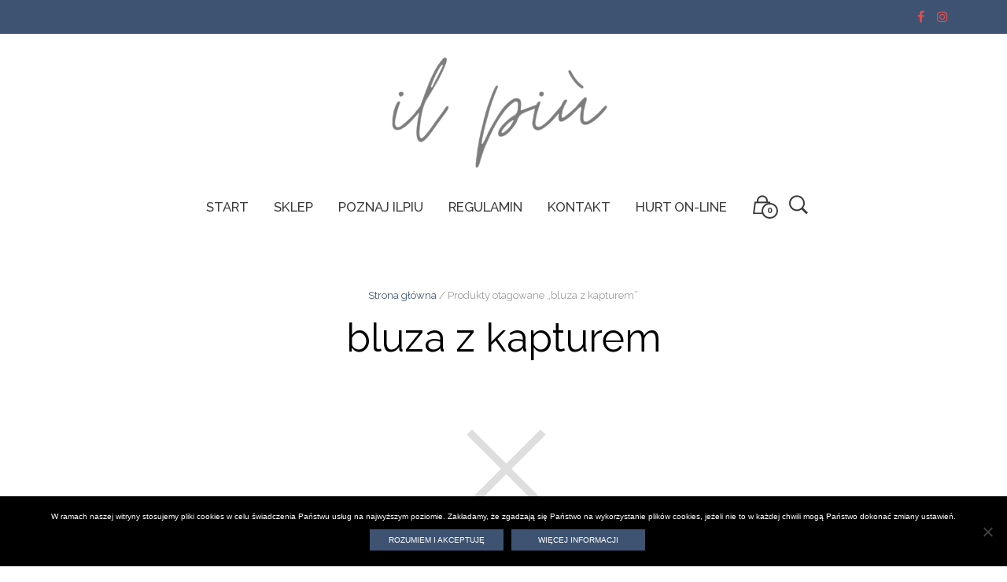

--- FILE ---
content_type: text/html; charset=UTF-8
request_url: https://ilpiu.pl/tag-produktu/bluza-z-kapturem/
body_size: 17312
content:
<!DOCTYPE html>
<html class="no-js" lang="pl-PL">

<head>
    <meta charset="UTF-8">
    <meta name="viewport" content="width=device-width, initial-scale=1.0, maximum-scale=1.0, user-scalable=no" />
    
    <!-- ******************************************************************** -->
    <!-- * Title ************************************************************ -->
    <!-- ******************************************************************** -->
    
    <title>bluza z kapturem | Tagi produktów | Sklep ilpiu.pl</title>
    
    <link rel="profile" href="https://gmpg.org/xfn/11">
    <link rel="pingback" href="https://ilpiu.pl/xmlrpc.php">
    
    <!-- ******************************************************************** -->
    <!-- * Custom Favicon *************************************************** -->
    <!-- ******************************************************************** -->
    
        
    <!-- ******************************************************************** -->
    <!-- * Favicon ********************************************************** -->
    <!-- ******************************************************************** -->
    
    <link rel="shortcut icon" href="https://ilpiu.pl/wp-content/uploads/2019/02/site-icon2.jpg" type="image/x-icon" />
        
        
    <!-- ******************************************************************** -->
    <!-- * Custom Header JavaScript Code ************************************ -->
    <!-- ******************************************************************** -->
    
    
    <!-- ******************************************************************** -->
    <!-- * Sticky header for mobiles **************************************** -->
    <!-- ******************************************************************** -->
    
            <script type="text/javascript">
            var stickyHeader = 0;
        </script>
        
    <!-- ******************************************************************** -->
    <!-- * WordPress wp_head() ********************************************** -->
    <!-- ******************************************************************** -->
    
                        <script>
                            /* You can add more configuration options to webfontloader by previously defining the WebFontConfig with your options */
                            if ( typeof WebFontConfig === "undefined" ) {
                                WebFontConfig = new Object();
                            }
                            WebFontConfig['google'] = {families: ['Raleway:100,200,300,400,500,600,700,800,900,100italic,200italic,300italic,400italic,500italic,600italic,700italic,800italic,900italic&amp;subset=latin']};

                            (function() {
                                var wf = document.createElement( 'script' );
                                wf.src = 'https://ajax.googleapis.com/ajax/libs/webfont/1.5.3/webfont.js';
                                wf.type = 'text/javascript';
                                wf.async = 'true';
                                var s = document.getElementsByTagName( 'script' )[0];
                                s.parentNode.insertBefore( wf, s );
                            })();
                        </script>
                        <meta name='robots' content='max-image-preview:large' />
<link rel='dns-prefetch' href='//fonts.googleapis.com' />
<link rel="alternate" type="application/rss+xml" title="Sklep ilpiu.pl &raquo; Kanał z wpisami" href="https://ilpiu.pl/feed/" />
<link rel="alternate" type="application/rss+xml" title="Sklep ilpiu.pl &raquo; Kanał z komentarzami" href="https://ilpiu.pl/comments/feed/" />
<link rel="alternate" type="application/rss+xml" title="Kanał Sklep ilpiu.pl &raquo; bluza z kapturem Tag" href="https://ilpiu.pl/tag-produktu/bluza-z-kapturem/feed/" />
<script type="text/javascript">
/* <![CDATA[ */
window._wpemojiSettings = {"baseUrl":"https:\/\/s.w.org\/images\/core\/emoji\/15.0.3\/72x72\/","ext":".png","svgUrl":"https:\/\/s.w.org\/images\/core\/emoji\/15.0.3\/svg\/","svgExt":".svg","source":{"concatemoji":"https:\/\/ilpiu.pl\/wp-includes\/js\/wp-emoji-release.min.js?ver=65ef33553e8eebeb70492b5986b6c6c2"}};
/*! This file is auto-generated */
!function(i,n){var o,s,e;function c(e){try{var t={supportTests:e,timestamp:(new Date).valueOf()};sessionStorage.setItem(o,JSON.stringify(t))}catch(e){}}function p(e,t,n){e.clearRect(0,0,e.canvas.width,e.canvas.height),e.fillText(t,0,0);var t=new Uint32Array(e.getImageData(0,0,e.canvas.width,e.canvas.height).data),r=(e.clearRect(0,0,e.canvas.width,e.canvas.height),e.fillText(n,0,0),new Uint32Array(e.getImageData(0,0,e.canvas.width,e.canvas.height).data));return t.every(function(e,t){return e===r[t]})}function u(e,t,n){switch(t){case"flag":return n(e,"\ud83c\udff3\ufe0f\u200d\u26a7\ufe0f","\ud83c\udff3\ufe0f\u200b\u26a7\ufe0f")?!1:!n(e,"\ud83c\uddfa\ud83c\uddf3","\ud83c\uddfa\u200b\ud83c\uddf3")&&!n(e,"\ud83c\udff4\udb40\udc67\udb40\udc62\udb40\udc65\udb40\udc6e\udb40\udc67\udb40\udc7f","\ud83c\udff4\u200b\udb40\udc67\u200b\udb40\udc62\u200b\udb40\udc65\u200b\udb40\udc6e\u200b\udb40\udc67\u200b\udb40\udc7f");case"emoji":return!n(e,"\ud83d\udc26\u200d\u2b1b","\ud83d\udc26\u200b\u2b1b")}return!1}function f(e,t,n){var r="undefined"!=typeof WorkerGlobalScope&&self instanceof WorkerGlobalScope?new OffscreenCanvas(300,150):i.createElement("canvas"),a=r.getContext("2d",{willReadFrequently:!0}),o=(a.textBaseline="top",a.font="600 32px Arial",{});return e.forEach(function(e){o[e]=t(a,e,n)}),o}function t(e){var t=i.createElement("script");t.src=e,t.defer=!0,i.head.appendChild(t)}"undefined"!=typeof Promise&&(o="wpEmojiSettingsSupports",s=["flag","emoji"],n.supports={everything:!0,everythingExceptFlag:!0},e=new Promise(function(e){i.addEventListener("DOMContentLoaded",e,{once:!0})}),new Promise(function(t){var n=function(){try{var e=JSON.parse(sessionStorage.getItem(o));if("object"==typeof e&&"number"==typeof e.timestamp&&(new Date).valueOf()<e.timestamp+604800&&"object"==typeof e.supportTests)return e.supportTests}catch(e){}return null}();if(!n){if("undefined"!=typeof Worker&&"undefined"!=typeof OffscreenCanvas&&"undefined"!=typeof URL&&URL.createObjectURL&&"undefined"!=typeof Blob)try{var e="postMessage("+f.toString()+"("+[JSON.stringify(s),u.toString(),p.toString()].join(",")+"));",r=new Blob([e],{type:"text/javascript"}),a=new Worker(URL.createObjectURL(r),{name:"wpTestEmojiSupports"});return void(a.onmessage=function(e){c(n=e.data),a.terminate(),t(n)})}catch(e){}c(n=f(s,u,p))}t(n)}).then(function(e){for(var t in e)n.supports[t]=e[t],n.supports.everything=n.supports.everything&&n.supports[t],"flag"!==t&&(n.supports.everythingExceptFlag=n.supports.everythingExceptFlag&&n.supports[t]);n.supports.everythingExceptFlag=n.supports.everythingExceptFlag&&!n.supports.flag,n.DOMReady=!1,n.readyCallback=function(){n.DOMReady=!0}}).then(function(){return e}).then(function(){var e;n.supports.everything||(n.readyCallback(),(e=n.source||{}).concatemoji?t(e.concatemoji):e.wpemoji&&e.twemoji&&(t(e.twemoji),t(e.wpemoji)))}))}((window,document),window._wpemojiSettings);
/* ]]> */
</script>
<style id='wp-emoji-styles-inline-css' type='text/css'>

	img.wp-smiley, img.emoji {
		display: inline !important;
		border: none !important;
		box-shadow: none !important;
		height: 1em !important;
		width: 1em !important;
		margin: 0 0.07em !important;
		vertical-align: -0.1em !important;
		background: none !important;
		padding: 0 !important;
	}
</style>
<link rel='stylesheet' id='wp-block-library-css' href='https://ilpiu.pl/wp-includes/css/dist/block-library/style.min.css?ver=65ef33553e8eebeb70492b5986b6c6c2' type='text/css' media='all' />
<link rel='stylesheet' id='google_web_fonts-css' href='https://fonts.googleapis.com/css2?family=Montserrat%3Awght%40100&#038;display=swap&#038;ver=6.5.7' type='text/css' media='all' />
<style id='classic-theme-styles-inline-css' type='text/css'>
/*! This file is auto-generated */
.wp-block-button__link{color:#fff;background-color:#32373c;border-radius:9999px;box-shadow:none;text-decoration:none;padding:calc(.667em + 2px) calc(1.333em + 2px);font-size:1.125em}.wp-block-file__button{background:#32373c;color:#fff;text-decoration:none}
</style>
<style id='global-styles-inline-css' type='text/css'>
body{--wp--preset--color--black: #000000;--wp--preset--color--cyan-bluish-gray: #abb8c3;--wp--preset--color--white: #ffffff;--wp--preset--color--pale-pink: #f78da7;--wp--preset--color--vivid-red: #cf2e2e;--wp--preset--color--luminous-vivid-orange: #ff6900;--wp--preset--color--luminous-vivid-amber: #fcb900;--wp--preset--color--light-green-cyan: #7bdcb5;--wp--preset--color--vivid-green-cyan: #00d084;--wp--preset--color--pale-cyan-blue: #8ed1fc;--wp--preset--color--vivid-cyan-blue: #0693e3;--wp--preset--color--vivid-purple: #9b51e0;--wp--preset--gradient--vivid-cyan-blue-to-vivid-purple: linear-gradient(135deg,rgba(6,147,227,1) 0%,rgb(155,81,224) 100%);--wp--preset--gradient--light-green-cyan-to-vivid-green-cyan: linear-gradient(135deg,rgb(122,220,180) 0%,rgb(0,208,130) 100%);--wp--preset--gradient--luminous-vivid-amber-to-luminous-vivid-orange: linear-gradient(135deg,rgba(252,185,0,1) 0%,rgba(255,105,0,1) 100%);--wp--preset--gradient--luminous-vivid-orange-to-vivid-red: linear-gradient(135deg,rgba(255,105,0,1) 0%,rgb(207,46,46) 100%);--wp--preset--gradient--very-light-gray-to-cyan-bluish-gray: linear-gradient(135deg,rgb(238,238,238) 0%,rgb(169,184,195) 100%);--wp--preset--gradient--cool-to-warm-spectrum: linear-gradient(135deg,rgb(74,234,220) 0%,rgb(151,120,209) 20%,rgb(207,42,186) 40%,rgb(238,44,130) 60%,rgb(251,105,98) 80%,rgb(254,248,76) 100%);--wp--preset--gradient--blush-light-purple: linear-gradient(135deg,rgb(255,206,236) 0%,rgb(152,150,240) 100%);--wp--preset--gradient--blush-bordeaux: linear-gradient(135deg,rgb(254,205,165) 0%,rgb(254,45,45) 50%,rgb(107,0,62) 100%);--wp--preset--gradient--luminous-dusk: linear-gradient(135deg,rgb(255,203,112) 0%,rgb(199,81,192) 50%,rgb(65,88,208) 100%);--wp--preset--gradient--pale-ocean: linear-gradient(135deg,rgb(255,245,203) 0%,rgb(182,227,212) 50%,rgb(51,167,181) 100%);--wp--preset--gradient--electric-grass: linear-gradient(135deg,rgb(202,248,128) 0%,rgb(113,206,126) 100%);--wp--preset--gradient--midnight: linear-gradient(135deg,rgb(2,3,129) 0%,rgb(40,116,252) 100%);--wp--preset--font-size--small: 13px;--wp--preset--font-size--medium: 20px;--wp--preset--font-size--large: 36px;--wp--preset--font-size--x-large: 42px;--wp--preset--spacing--20: 0.44rem;--wp--preset--spacing--30: 0.67rem;--wp--preset--spacing--40: 1rem;--wp--preset--spacing--50: 1.5rem;--wp--preset--spacing--60: 2.25rem;--wp--preset--spacing--70: 3.38rem;--wp--preset--spacing--80: 5.06rem;--wp--preset--shadow--natural: 6px 6px 9px rgba(0, 0, 0, 0.2);--wp--preset--shadow--deep: 12px 12px 50px rgba(0, 0, 0, 0.4);--wp--preset--shadow--sharp: 6px 6px 0px rgba(0, 0, 0, 0.2);--wp--preset--shadow--outlined: 6px 6px 0px -3px rgba(255, 255, 255, 1), 6px 6px rgba(0, 0, 0, 1);--wp--preset--shadow--crisp: 6px 6px 0px rgba(0, 0, 0, 1);}:where(.is-layout-flex){gap: 0.5em;}:where(.is-layout-grid){gap: 0.5em;}body .is-layout-flex{display: flex;}body .is-layout-flex{flex-wrap: wrap;align-items: center;}body .is-layout-flex > *{margin: 0;}body .is-layout-grid{display: grid;}body .is-layout-grid > *{margin: 0;}:where(.wp-block-columns.is-layout-flex){gap: 2em;}:where(.wp-block-columns.is-layout-grid){gap: 2em;}:where(.wp-block-post-template.is-layout-flex){gap: 1.25em;}:where(.wp-block-post-template.is-layout-grid){gap: 1.25em;}.has-black-color{color: var(--wp--preset--color--black) !important;}.has-cyan-bluish-gray-color{color: var(--wp--preset--color--cyan-bluish-gray) !important;}.has-white-color{color: var(--wp--preset--color--white) !important;}.has-pale-pink-color{color: var(--wp--preset--color--pale-pink) !important;}.has-vivid-red-color{color: var(--wp--preset--color--vivid-red) !important;}.has-luminous-vivid-orange-color{color: var(--wp--preset--color--luminous-vivid-orange) !important;}.has-luminous-vivid-amber-color{color: var(--wp--preset--color--luminous-vivid-amber) !important;}.has-light-green-cyan-color{color: var(--wp--preset--color--light-green-cyan) !important;}.has-vivid-green-cyan-color{color: var(--wp--preset--color--vivid-green-cyan) !important;}.has-pale-cyan-blue-color{color: var(--wp--preset--color--pale-cyan-blue) !important;}.has-vivid-cyan-blue-color{color: var(--wp--preset--color--vivid-cyan-blue) !important;}.has-vivid-purple-color{color: var(--wp--preset--color--vivid-purple) !important;}.has-black-background-color{background-color: var(--wp--preset--color--black) !important;}.has-cyan-bluish-gray-background-color{background-color: var(--wp--preset--color--cyan-bluish-gray) !important;}.has-white-background-color{background-color: var(--wp--preset--color--white) !important;}.has-pale-pink-background-color{background-color: var(--wp--preset--color--pale-pink) !important;}.has-vivid-red-background-color{background-color: var(--wp--preset--color--vivid-red) !important;}.has-luminous-vivid-orange-background-color{background-color: var(--wp--preset--color--luminous-vivid-orange) !important;}.has-luminous-vivid-amber-background-color{background-color: var(--wp--preset--color--luminous-vivid-amber) !important;}.has-light-green-cyan-background-color{background-color: var(--wp--preset--color--light-green-cyan) !important;}.has-vivid-green-cyan-background-color{background-color: var(--wp--preset--color--vivid-green-cyan) !important;}.has-pale-cyan-blue-background-color{background-color: var(--wp--preset--color--pale-cyan-blue) !important;}.has-vivid-cyan-blue-background-color{background-color: var(--wp--preset--color--vivid-cyan-blue) !important;}.has-vivid-purple-background-color{background-color: var(--wp--preset--color--vivid-purple) !important;}.has-black-border-color{border-color: var(--wp--preset--color--black) !important;}.has-cyan-bluish-gray-border-color{border-color: var(--wp--preset--color--cyan-bluish-gray) !important;}.has-white-border-color{border-color: var(--wp--preset--color--white) !important;}.has-pale-pink-border-color{border-color: var(--wp--preset--color--pale-pink) !important;}.has-vivid-red-border-color{border-color: var(--wp--preset--color--vivid-red) !important;}.has-luminous-vivid-orange-border-color{border-color: var(--wp--preset--color--luminous-vivid-orange) !important;}.has-luminous-vivid-amber-border-color{border-color: var(--wp--preset--color--luminous-vivid-amber) !important;}.has-light-green-cyan-border-color{border-color: var(--wp--preset--color--light-green-cyan) !important;}.has-vivid-green-cyan-border-color{border-color: var(--wp--preset--color--vivid-green-cyan) !important;}.has-pale-cyan-blue-border-color{border-color: var(--wp--preset--color--pale-cyan-blue) !important;}.has-vivid-cyan-blue-border-color{border-color: var(--wp--preset--color--vivid-cyan-blue) !important;}.has-vivid-purple-border-color{border-color: var(--wp--preset--color--vivid-purple) !important;}.has-vivid-cyan-blue-to-vivid-purple-gradient-background{background: var(--wp--preset--gradient--vivid-cyan-blue-to-vivid-purple) !important;}.has-light-green-cyan-to-vivid-green-cyan-gradient-background{background: var(--wp--preset--gradient--light-green-cyan-to-vivid-green-cyan) !important;}.has-luminous-vivid-amber-to-luminous-vivid-orange-gradient-background{background: var(--wp--preset--gradient--luminous-vivid-amber-to-luminous-vivid-orange) !important;}.has-luminous-vivid-orange-to-vivid-red-gradient-background{background: var(--wp--preset--gradient--luminous-vivid-orange-to-vivid-red) !important;}.has-very-light-gray-to-cyan-bluish-gray-gradient-background{background: var(--wp--preset--gradient--very-light-gray-to-cyan-bluish-gray) !important;}.has-cool-to-warm-spectrum-gradient-background{background: var(--wp--preset--gradient--cool-to-warm-spectrum) !important;}.has-blush-light-purple-gradient-background{background: var(--wp--preset--gradient--blush-light-purple) !important;}.has-blush-bordeaux-gradient-background{background: var(--wp--preset--gradient--blush-bordeaux) !important;}.has-luminous-dusk-gradient-background{background: var(--wp--preset--gradient--luminous-dusk) !important;}.has-pale-ocean-gradient-background{background: var(--wp--preset--gradient--pale-ocean) !important;}.has-electric-grass-gradient-background{background: var(--wp--preset--gradient--electric-grass) !important;}.has-midnight-gradient-background{background: var(--wp--preset--gradient--midnight) !important;}.has-small-font-size{font-size: var(--wp--preset--font-size--small) !important;}.has-medium-font-size{font-size: var(--wp--preset--font-size--medium) !important;}.has-large-font-size{font-size: var(--wp--preset--font-size--large) !important;}.has-x-large-font-size{font-size: var(--wp--preset--font-size--x-large) !important;}
.wp-block-navigation a:where(:not(.wp-element-button)){color: inherit;}
:where(.wp-block-post-template.is-layout-flex){gap: 1.25em;}:where(.wp-block-post-template.is-layout-grid){gap: 1.25em;}
:where(.wp-block-columns.is-layout-flex){gap: 2em;}:where(.wp-block-columns.is-layout-grid){gap: 2em;}
.wp-block-pullquote{font-size: 1.5em;line-height: 1.6;}
</style>
<link rel='stylesheet' id='contact-form-7-css' href='https://ilpiu.pl/wp-content/plugins/contact-form-7/includes/css/styles.css?ver=5.9.6' type='text/css' media='all' />
<link rel='stylesheet' id='cookie-notice-front-css' href='https://ilpiu.pl/wp-content/plugins/cookie-notice/css/front.min.css?ver=2.4.17' type='text/css' media='all' />
<link rel='stylesheet' id='woocommerce-layout-css' href='https://ilpiu.pl/wp-content/plugins/woocommerce/assets/css/woocommerce-layout.css?ver=9.0.3' type='text/css' media='all' />
<link rel='stylesheet' id='woocommerce-smallscreen-css' href='https://ilpiu.pl/wp-content/plugins/woocommerce/assets/css/woocommerce-smallscreen.css?ver=9.0.3' type='text/css' media='only screen and (max-width: 768px)' />
<link rel='stylesheet' id='woocommerce-general-css' href='https://ilpiu.pl/wp-content/plugins/woocommerce/assets/css/woocommerce.css?ver=9.0.3' type='text/css' media='all' />
<style id='woocommerce-inline-inline-css' type='text/css'>
.woocommerce form .form-row .required { visibility: visible; }
</style>
<link rel='stylesheet' id='mr_tailor-app-css' href='https://ilpiu.pl/wp-content/themes/mrtailor/css/app.css?ver=1.0' type='text/css' media='all' />
<link rel='stylesheet' id='mr_tailor-easyzoom-css' href='https://ilpiu.pl/wp-content/themes/mrtailor/css/easyzoom.css?ver=1.0' type='text/css' media='all' />
<link rel='stylesheet' id='mr_tailor-woocommerce-overwrite-css' href='https://ilpiu.pl/wp-content/themes/mrtailor/css/woocommerce-overwrite.css?ver=1.0' type='text/css' media='all' />
<link rel='stylesheet' id='mr_tailor-animate-css' href='https://ilpiu.pl/wp-content/themes/mrtailor/css/animate.min.css?ver=1.0' type='text/css' media='all' />
<link rel='stylesheet' id='mr_tailor-animations-products-grid-css' href='https://ilpiu.pl/wp-content/themes/mrtailor/css/animations-products-grid.css?ver=1.0' type='text/css' media='all' />
<link rel='stylesheet' id='mr_tailor-fresco-css' href='https://ilpiu.pl/wp-content/themes/mrtailor/css/fresco/fresco.css?ver=1.3.0' type='text/css' media='all' />
<link rel='stylesheet' id='mr_tailor-swiper-css' href='https://ilpiu.pl/wp-content/themes/mrtailor/css/swiper.min.css?ver=3.3.1' type='text/css' media='all' />
<link rel='stylesheet' id='mr_tailor-owl-css' href='https://ilpiu.pl/wp-content/themes/mrtailor/css/owl.carousel.css?ver=1.3.1' type='text/css' media='all' />
<link rel='stylesheet' id='mr_tailor-owl-theme-css' href='https://ilpiu.pl/wp-content/themes/mrtailor/css/owl.theme.css?ver=1.3.1' type='text/css' media='all' />
<link rel='stylesheet' id='mr_tailor-offcanvas-css' href='https://ilpiu.pl/wp-content/themes/mrtailor/css/offcanvas.css?ver=1.0' type='text/css' media='all' />
<link rel='stylesheet' id='mr_tailor-nanoscroller-css' href='https://ilpiu.pl/wp-content/themes/mrtailor/css/nanoscroller.css?ver=0.7.6' type='text/css' media='all' />
<link rel='stylesheet' id='mr_tailor-select2-css' href='https://ilpiu.pl/wp-content/themes/mrtailor/css/select2.css?ver=3.5.1' type='text/css' media='all' />
<link rel='stylesheet' id='mr_tailor-defaults-css' href='https://ilpiu.pl/wp-content/themes/mrtailor/css/defaults.css?ver=1.0' type='text/css' media='all' />
<link rel='stylesheet' id='mr_tailor-styles-css' href='https://ilpiu.pl/wp-content/themes/mrtailor/css/styles.css?ver=1.0' type='text/css' media='all' />
<link rel='stylesheet' id='mr_tailor-responsive-css' href='https://ilpiu.pl/wp-content/themes/mrtailor/css/responsive.css?ver=1.0' type='text/css' media='all' />
<link rel='stylesheet' id='mr_tailor-fonts-css' href='https://ilpiu.pl/wp-content/themes/mrtailor/inc/fonts/getbowtied-fonts/style.css?ver=1.0' type='text/css' media='all' />
<link rel='stylesheet' id='mr_tailor-gutenberg-css' href='https://ilpiu.pl/wp-content/themes/mrtailor/css/gutenberg.css?ver=1.0' type='text/css' media='all' />
<link rel='stylesheet' id='mr_tailor-font-awesome-css' href='https://ilpiu.pl/wp-content/themes/mrtailor/inc/fonts/font-awesome/css/font-awesome.min.css?ver=1.0' type='text/css' media='all' />
<link rel='stylesheet' id='mr_tailor-default-style-css' href='https://ilpiu.pl/wp-content/themes/mrtailor-child/style.css?ver=65ef33553e8eebeb70492b5986b6c6c2' type='text/css' media='all' />
<link rel='stylesheet' id='um_modal-css' href='https://ilpiu.pl/wp-content/plugins/ultimate-member/assets/css/um-modal.min.css?ver=2.8.6' type='text/css' media='all' />
<link rel='stylesheet' id='um_ui-css' href='https://ilpiu.pl/wp-content/plugins/ultimate-member/assets/libs/jquery-ui/jquery-ui.min.css?ver=1.13.2' type='text/css' media='all' />
<link rel='stylesheet' id='um_tipsy-css' href='https://ilpiu.pl/wp-content/plugins/ultimate-member/assets/libs/tipsy/tipsy.min.css?ver=1.0.0a' type='text/css' media='all' />
<link rel='stylesheet' id='um_raty-css' href='https://ilpiu.pl/wp-content/plugins/ultimate-member/assets/libs/raty/um-raty.min.css?ver=2.6.0' type='text/css' media='all' />
<link rel='stylesheet' id='select2-css' href='https://ilpiu.pl/wp-content/plugins/ultimate-member/assets/libs/select2/select2.min.css?ver=4.0.13' type='text/css' media='all' />
<link rel='stylesheet' id='um_fileupload-css' href='https://ilpiu.pl/wp-content/plugins/ultimate-member/assets/css/um-fileupload.min.css?ver=2.8.6' type='text/css' media='all' />
<link rel='stylesheet' id='um_confirm-css' href='https://ilpiu.pl/wp-content/plugins/ultimate-member/assets/libs/um-confirm/um-confirm.min.css?ver=1.0' type='text/css' media='all' />
<link rel='stylesheet' id='um_datetime-css' href='https://ilpiu.pl/wp-content/plugins/ultimate-member/assets/libs/pickadate/default.min.css?ver=3.6.2' type='text/css' media='all' />
<link rel='stylesheet' id='um_datetime_date-css' href='https://ilpiu.pl/wp-content/plugins/ultimate-member/assets/libs/pickadate/default.date.min.css?ver=3.6.2' type='text/css' media='all' />
<link rel='stylesheet' id='um_datetime_time-css' href='https://ilpiu.pl/wp-content/plugins/ultimate-member/assets/libs/pickadate/default.time.min.css?ver=3.6.2' type='text/css' media='all' />
<link rel='stylesheet' id='um_fonticons_ii-css' href='https://ilpiu.pl/wp-content/plugins/ultimate-member/assets/libs/legacy/fonticons/fonticons-ii.min.css?ver=2.8.6' type='text/css' media='all' />
<link rel='stylesheet' id='um_fonticons_fa-css' href='https://ilpiu.pl/wp-content/plugins/ultimate-member/assets/libs/legacy/fonticons/fonticons-fa.min.css?ver=2.8.6' type='text/css' media='all' />
<link rel='stylesheet' id='um_fontawesome-css' href='https://ilpiu.pl/wp-content/plugins/ultimate-member/assets/css/um-fontawesome.min.css?ver=6.5.2' type='text/css' media='all' />
<link rel='stylesheet' id='um_common-css' href='https://ilpiu.pl/wp-content/plugins/ultimate-member/assets/css/common.min.css?ver=2.8.6' type='text/css' media='all' />
<link rel='stylesheet' id='um_responsive-css' href='https://ilpiu.pl/wp-content/plugins/ultimate-member/assets/css/um-responsive.min.css?ver=2.8.6' type='text/css' media='all' />
<link rel='stylesheet' id='um_styles-css' href='https://ilpiu.pl/wp-content/plugins/ultimate-member/assets/css/um-styles.min.css?ver=2.8.6' type='text/css' media='all' />
<link rel='stylesheet' id='um_crop-css' href='https://ilpiu.pl/wp-content/plugins/ultimate-member/assets/libs/cropper/cropper.min.css?ver=1.6.1' type='text/css' media='all' />
<link rel='stylesheet' id='um_profile-css' href='https://ilpiu.pl/wp-content/plugins/ultimate-member/assets/css/um-profile.min.css?ver=2.8.6' type='text/css' media='all' />
<link rel='stylesheet' id='um_account-css' href='https://ilpiu.pl/wp-content/plugins/ultimate-member/assets/css/um-account.min.css?ver=2.8.6' type='text/css' media='all' />
<link rel='stylesheet' id='um_misc-css' href='https://ilpiu.pl/wp-content/plugins/ultimate-member/assets/css/um-misc.min.css?ver=2.8.6' type='text/css' media='all' />
<link rel='stylesheet' id='um_default_css-css' href='https://ilpiu.pl/wp-content/plugins/ultimate-member/assets/css/um-old-default.min.css?ver=2.8.6' type='text/css' media='all' />
<script type="text/javascript" id="cookie-notice-front-js-before">
/* <![CDATA[ */
var cnArgs = {"ajaxUrl":"https:\/\/ilpiu.pl\/wp-admin\/admin-ajax.php","nonce":"65828c5a18","hideEffect":"fade","position":"bottom","onScroll":false,"onScrollOffset":100,"onClick":false,"cookieName":"cookie_notice_accepted","cookieTime":2592000,"cookieTimeRejected":2592000,"globalCookie":false,"redirection":false,"cache":false,"revokeCookies":false,"revokeCookiesOpt":"automatic"};
/* ]]> */
</script>
<script type="text/javascript" src="https://ilpiu.pl/wp-content/plugins/cookie-notice/js/front.min.js?ver=2.4.17" id="cookie-notice-front-js"></script>
<script type="text/javascript" src="https://ilpiu.pl/wp-includes/js/jquery/jquery.min.js?ver=3.7.1" id="jquery-core-js"></script>
<script type="text/javascript" src="https://ilpiu.pl/wp-includes/js/jquery/jquery-migrate.min.js?ver=3.4.1" id="jquery-migrate-js"></script>
<script type="text/javascript" src="https://ilpiu.pl/wp-content/plugins/woocommerce/assets/js/jquery-blockui/jquery.blockUI.min.js?ver=2.7.0-wc.9.0.3" id="jquery-blockui-js" data-wp-strategy="defer"></script>
<script type="text/javascript" id="wc-add-to-cart-js-extra">
/* <![CDATA[ */
var wc_add_to_cart_params = {"ajax_url":"\/wp-admin\/admin-ajax.php","wc_ajax_url":"\/?wc-ajax=%%endpoint%%","i18n_view_cart":"Zobacz koszyk","cart_url":"https:\/\/ilpiu.pl\/cart\/","is_cart":"","cart_redirect_after_add":"no"};
/* ]]> */
</script>
<script type="text/javascript" src="https://ilpiu.pl/wp-content/plugins/woocommerce/assets/js/frontend/add-to-cart.min.js?ver=9.0.3" id="wc-add-to-cart-js" data-wp-strategy="defer"></script>
<script type="text/javascript" src="https://ilpiu.pl/wp-content/plugins/woocommerce/assets/js/js-cookie/js.cookie.min.js?ver=2.1.4-wc.9.0.3" id="js-cookie-js" defer="defer" data-wp-strategy="defer"></script>
<script type="text/javascript" id="woocommerce-js-extra">
/* <![CDATA[ */
var woocommerce_params = {"ajax_url":"\/wp-admin\/admin-ajax.php","wc_ajax_url":"\/?wc-ajax=%%endpoint%%"};
/* ]]> */
</script>
<script type="text/javascript" src="https://ilpiu.pl/wp-content/plugins/woocommerce/assets/js/frontend/woocommerce.min.js?ver=9.0.3" id="woocommerce-js" defer="defer" data-wp-strategy="defer"></script>
<script type="text/javascript" src="https://ilpiu.pl/wp-content/plugins/js_composer/assets/js/vendors/woocommerce-add-to-cart.js?ver=5.6" id="vc_woocommerce-add-to-cart-js-js"></script>
<script type="text/javascript" id="wc-cart-fragments-js-extra">
/* <![CDATA[ */
var wc_cart_fragments_params = {"ajax_url":"\/wp-admin\/admin-ajax.php","wc_ajax_url":"\/?wc-ajax=%%endpoint%%","cart_hash_key":"wc_cart_hash_fe2ddcfd22388b7cd2929bbcf0f8b2d8","fragment_name":"wc_fragments_fe2ddcfd22388b7cd2929bbcf0f8b2d8","request_timeout":"5000"};
/* ]]> */
</script>
<script type="text/javascript" src="https://ilpiu.pl/wp-content/plugins/woocommerce/assets/js/frontend/cart-fragments.min.js?ver=9.0.3" id="wc-cart-fragments-js" defer="defer" data-wp-strategy="defer"></script>
<script type="text/javascript" src="https://ilpiu.pl/wp-content/themes/mrtailor/js/modernizr.custom.js?ver=2.6.3" id="mr_tailor-modernizr-js"></script>
<script type="text/javascript" src="https://ilpiu.pl/wp-content/plugins/ultimate-member/assets/js/um-gdpr.min.js?ver=2.8.6" id="um-gdpr-js"></script>
<link rel="https://api.w.org/" href="https://ilpiu.pl/wp-json/" /><link rel="alternate" type="application/json" href="https://ilpiu.pl/wp-json/wp/v2/product_tag/721" /><link rel="EditURI" type="application/rsd+xml" title="RSD" href="https://ilpiu.pl/xmlrpc.php?rsd" />
		<style type="text/css">
			.um_request_name {
				display: none !important;
			}
		</style>
	    <script type="text/javascript">
        var mrtailor_catalogMode = '';
    </script>
    <script type="text/javascript">
        var mrtailor_ajaxurl = '/wp-admin/admin-ajax.php';
    </script>
	<noscript><style>.woocommerce-product-gallery{ opacity: 1 !important; }</style></noscript>
	<style type="text/css">.recentcomments a{display:inline !important;padding:0 !important;margin:0 !important;}</style><meta name="generator" content="Powered by WPBakery Page Builder - drag and drop page builder for WordPress."/>
<!--[if lte IE 9]><link rel="stylesheet" type="text/css" href="https://ilpiu.pl/wp-content/plugins/js_composer/assets/css/vc_lte_ie9.min.css" media="screen"><![endif]-->    <!-- Google Search Console -->
    <meta name="google-site-verification" content="9j2fp0shBQpWVjRsvI8bq1QnT-4AnIfPp0KecPWSE0o" />
    <!-- Global site tag (gtag.js) - Google Analytics -->
    <script async src="https://www.googletagmanager.com/gtag/js?id=G-ES3CR09Q0K"></script>
    <script>
        window.dataLayer = window.dataLayer || [];

        function gtag() {
            dataLayer.push(arguments);
        }
        gtag('js', new Date());

        gtag('config', 'G-ES3CR09Q0K');
    </script>
    <!-- Global site tag (gtag.js) - Google Analytics -->
    <script async src="https://www.googletagmanager.com/gtag/js?id=UA-182353574-1">
    </script>
    <script>
        window.dataLayer = window.dataLayer || [];

        function gtag() {
            dataLayer.push(arguments);
        }
        gtag('js', new Date());

        gtag('config', 'UA-182353574-1');
    </script>
<!-- ******************************************************************** --><!-- * Theme Options Styles ********************************************* --><!-- ******************************************************************** --><style>/***************************************************************//* Fonts *******************************************************//***************************************************************//* Base Font */body,.product_meta span a,.product_meta span span,.comments-title,.wishlist_items_number,.shopping_bag_items_number,.copyright_text,.order_details li strong,.wpcf7 input,.mobile-navigation .sub-menu a,.cart-subtotal .amount,.order-total .amount,.wpb_tabs .ui-widget,.wpb_tour .ui-widget,.wpb_accordion .ui-widget,.products ul h3,ul.products h3,.products ul h2,ul.products h2,.widget ul small.count,.country_select.select2-container .select2-selection,.state_select.select2-container .select2-selection,.woocommerce #payment .payment_method_paypal .about_paypal,.woocommerce .form-row.terms .checkbox.check_label,.shortcode_title.main_font,.label,.main-navigation .sub-menu li a,.remember-me,.woocommerce form .form-row label.inline,.woocommerce-page form .form-row label.inline,.nav-next-title,.nav-previous-title,.woocommerce-MyAccount-navigation ul li,.woocommerce td.product-name .wc-item-meta,.woocommerce td.product-name dl.variation,.wp-block-gbt-banner .banner-title.secondary_font,.wp-block-gbt-banner .banner-subtitle.secondary_font{font-family: Raleway, sans-serif;}@media only screen and (min-width: 63.9375em) {.site-content p,.site-content ul,.site-content ol,.site-content dl,table tr td,table thead tr th,table tbody tr td,table tfoot tr th,table tfoot tr td,.woocommerce table.shop_attributes td{font-size:16px;line-height:28px;}body,.woocommerce table.shop_attributes td,.product-name .product-quantity{font-weight: 400;}}/* Headings Font */h1, h2, h3, h4, h5, h6,.product .price,.tabs li a,.blog-list-day,.edit-account legend,.add_to_cart_inline .amount,.categories_grid .category_name,.category_list .category_name,.vc_tta-title-text,p.has-drop-cap:first-letter,.wp-block-cover-image .wp-block-cover-image-text,.wp-block-cover-image h2,.wp-block-button a,.gbt_18_mt_posts_grid .gbt_18_mt_posts_grid_title{font-family: Raleway, sans-serif;}@media only screen and (min-width: 63.9375em) {h1{font-size:50px;}h2, .edit-account legend{font-size:37px;}h3{font-size:27px;}h4,.woocommerce div.product .woocommerce-tabs ul.tabs li a,.woocommerce #content div.product .woocommerce-tabs ul.tabs li a,.woocommerce-page div.product .woocommerce-tabs ul.tabs li a,.woocommerce-page #content div.product .woocommerce-tabs ul.tabs li a,.woocommerce .single_product_summary_upsell h2,.single_product_summary_related .related > h2,.single_product_summary_upsell h2{font-size:23px;}h5{font-size:18px;}h6{font-size:16px;}}@media only screen and (min-width: 63.9375em) {.page-title,.entry-title,.main-slider h2,.lookbook-first-slide-wrapper h2{font-size:50px;}}@media only screen and (min-width: 63.9375em) {.page-title,.entry-title,.main-slider h2,.lookbook-first-slide-wrapper h2{line-height: 70px;}}@media only screen and (min-width: 63.9375em) {.page-title,.entry-title,.product_infos .price,.wpb_tabs_nav li,.add_to_cart_inline .amount,.main-slider h2,.lookbook-first-slide-wrapper h2,.shortcode_banner_simple_height_content h3,.categories_grid .category_name,.category_list .category_name,.shortcode_title{letter-spacing: 0em;}}h1, h2, h3, h4, h5, h6,.more-link,.filters_button,.trigger-share-list,.post-navigation,.catalog_top .select2-container .select2-selection,.products a.button,.woocommerce .products a.button,.product_after_shop_loop .price,.woocommerce div.product span.price,.woocommerce-page div.product span.price,.woocommerce #content div.product span.price,.woocommerce-page #content div.product span.price,.woocommerce div.product p.price,.woocommerce-page div.product p.price,.woocommerce #content div.product p.price,.woocommerce-page #content div.product p.price,.woocommerce a.button,.woocommerce-page a.button,.woocommerce button.button,.woocommerce-page button.button,.woocommerce input.button,.woocommerce-page input.button,.woocommerce #respond input#submit,.woocommerce-page #respond input#submit,.woocommerce #content input.button,.woocommerce-page #content input.button,.woocommerce a.button.alt,.woocommerce button.button.alt,.woocommerce input.button.alt,.woocommerce #respond input#submit.alt,.woocommerce #content input.button.alt,.woocommerce-page a.button.alt,.woocommerce-page button.button.alt,.woocommerce-page input.button.alt,.woocommerce-page #respond input#submit.alt,.woocommerce-page #content input.button.alt,.yith-wcwl-add-button,.trigger-share-list,.woocommerce div.product .woocommerce-tabs ul.tabs li a,.woocommerce table.shop_attributes th,.product_meta > span,.woocommerce-page .cart-collaterals .cart_totals table th,.woocommerce-page .cart-collaterals .cart_totals .shipping td:first-child,.woocommerce div.product form.cart .variations label,.woocommerce #content div.product p.stock,.woocommerce-page #content div.product p.stock,.wpb_wrapper .vc_progress_bar .vc_single_bar .vc_label .vc_label_units,.woocommerce-checkout .woocommerce-info,.woocommerce div.product p.price ins,.woocommerce div.product span.price ins,.woocommerce-thankyou-order-details li,dl dt,.edit-account legend,.add_to_cart_inline .amount,.categories_grid .category_name,.category_list .category_name,.vc_tta-title-text,.gbt_18_mt_posts_grid .gbt_18_mt_posts_grid_title,.gbt_18_mt_banner .gbt_18_mt_banner_title{font-weight: 400;}.main-navigation .megamenu-1-col > ul > li > a,.main-navigation .megamenu-2-col > ul > li > a,.main-navigation .megamenu-3-col > ul > li > a,.main-navigation .megamenu-4-col > ul > li > a,#site-navigation > ul > li > a,#site-navigation > ul > li > a strong{font-weight: 500;}/* exceptions: always secondary font */#site-navigation-top-bar,.site-title,.widget h3,.widget_product_search #searchsubmit,.widget_search #searchsubmit,.widget_product_search .search-submit,.widget_search .search-submit,.comment-respond label,.button,button,input[type="button"],input[type="reset"],input[type="submit"],.woocommerce a.button,.woocommerce-page a.button,.woocommerce button.button,.woocommerce-page button.button,.woocommerce input.button,.woocommerce-page input.button,.woocommerce #respond input#submit,.woocommerce-page #respond input#submit,.woocommerce #content input.button,.woocommerce-page #content input.button,.woocommerce a.button.alt,.woocommerce button.button.alt,.woocommerce input.button.alt,.woocommerce #respond input#submit.alt,.woocommerce #content input.button.alt,.woocommerce-page a.button.alt,.woocommerce-page button.button.alt,.woocommerce-page input.button.alt,.woocommerce-page #respond input#submit.alt,.woocommerce-page #content input.button.alt,blockquote cite,.widget .tagcloud a,.widget_shopping_cart .total strong,table thead th,.woocommerce div.product form.cart div.label label,.woocommerce-page div.product form.cart div.label label,.woocommerce #content div.product form.cart div.label label,.woocommerce-page #content div.product form.cart div.label label,.woocommerce span.onsale,.woocommerce-page span.onsale,.recently_viewed_in_single h2,.woocommerce .cart-collaterals .cart_totals table th,.woocommerce-page .cart-collaterals .cart_totals table th,.woocommerce .cart-collaterals .shipping-calculator-button,.woocommerce-page .cart-collaterals .shipping-calculator-button,.woocommerce form .form-row label,.woocommerce-page form .form-row label,.main-slider h1,.site-tools,.post-edit-link,.comment-edit-link,.comment-reply-link,.slider_button,.go_home,.filters_button,.woocommerce-ordering,.out_of_stock_badge_loop,.out_of_stock_badge_single,.add_to_wishlist,.out-of-stock,.wishlist-in-stock,.wishlist-out-of-stock,.cross-sells h2,tr.shipping > td:first-of-type,.checkout_login .woocommerce-info,.checkout_coupon .woocommerce-info,.check_label_radio,.order_details .title,.order_details li,.customer_details dt,.account_view_link,.order_details_footer tr td:first-of-type,.wpcf7,.mobile-navigation,.widget_layered_nav ul li.chosen,.widget_layered_nav_filters ul li.chosen a,.product_meta > span,.woocommerce table.shop_attributes th,.woocommerce-page table.shop_attributes th,.wpb_tour.wpb_content_element .wpb_tabs_nav li a,.mobile-menu-text,.trigger-share-list,.shortcode_banner_simple_height_bullet span,.select2-container .select2-selection,select.topbar-language-switcher,select.wcml_currency_switcher,.blog-isotope .more-link,.blog-isotope .post_meta_archive,.product_after_shop_loop .price,.products a.button,.yith-wcwl-wishlistaddedbrowse a,.yith-wcwl-wishlistexistsbrowse a,.woocommerce-message a,.shop_table.order_details tfoot th:first-child,.shop_table.order_details tfoot td:first-child,.shop_table.woocommerce-checkout-review-order-table tfoot th:first-child,.shop_table.woocommerce-checkout-review-order-table tfoot td:first-child,.woocommerce .shop_table.customer_details tbody tr th,.woocommerce table.shop_table_responsive.customer_details tr td:before,.woocommerce-page table.shop_table_responsive.customer_details tr td:before,.woocommerce .cart-collaterals .cart-subtotal .amount,.woocommerce .cart-collaterals .shipping,.woocommerce .cart-collaterals .cart-subtotal,.shortcode_title.secondary_font,.post_header_date,.post_footer_date,.blog-list-date,.comment-metadata,.more-link,.main-navigation .megamenu-1-col > ul > li > a,.main-navigation .megamenu-2-col > ul > li > a,.main-navigation .megamenu-3-col > ul > li > a,.main-navigation .megamenu-4-col > ul > li > a,#site-navigation > ul > li > a,#mobile-main-navigation ul li,.vc_btn,.nav-previous a,.nav-next a{font-family: 'MS Serif', 'New York', sans-serif, sans-serif		}/***************************************************************//* Body (.st-content) ******************************************//***************************************************************/.st-content {background-color:#ffffff;}.slide-from-left.filters,.woocommerce .widget_price_filter .ui-slider .ui-slider-handle,.woocommerce-page .widget_price_filter .ui-slider .ui-slider-handle{background:#ffffff;}/***************************************************************//* Body Text Color  *******************************************//***************************************************************/body,pre,label,blockquote,blockquote p,blockquote cite,abbr,acronym,table tr td,.woocommerce .recently_viewed_in_single h2,.product-nav-previous a,.product-nav-next a,#shipping_method .check_label_radio,.cart-collaterals table tr th,.woocommerce-checkout .woocommerce-info:before,.woocommerce-checkout .woocommerce-info,.payment_methods .check_label_radio,.order_details.bacs_details li strong,.thank_you_header .order_details li strong,.woocommerce-thankyou-order-details li,.woocommerce #content div.product p.stock.in-stock,.woocommerce div.product p.stock.in-stock,.woocommerce-page #content div.product p.stock.in-stock,.woocommerce-page div.product p.stock.in-stock,.wpb_widgetised_column a,.quantity input.qty,.woocommerce .quantity .qty,.shop_table.order_details tfoot th:first-child,.shop_table.order_details tfoot td:first-child,.shop_table.woocommerce-checkout-review-order-table tfoot th:first-child,.shop_table.woocommerce-checkout-review-order-table tfoot td:first-child,.woocommerce .shop_table.customer_details tbody tr th,.woocommerce-checkout-payment .woocommerce-terms-and-conditions p,.woocommerce p.return-to-shop a,label span,.wp-block-code code{color: #222222;}.woocommerce a.remove{color: #222222 !important;}.product_after_shop_loop .price,.woocommerce #content div.product p.price del,.woocommerce #content div.product span.price del,.woocommerce div.product p.price del,.woocommerce div.product span.price del,.woocommerce-page #content div.product p.price del,.woocommerce-page #content div.product span.price del,.woocommerce-page div.product p.price del,.woocommerce-page div.product span.price del{color: rgba(34,34,34,0.80);}a:hover, a:focus,.woocommerce .woocommerce-breadcrumb a:hover,.woocommerce-page .woocommerce-breadcrumb a:hover,.nav-previous-title,.nav-next-title,.woocommerce #content div.product .woocommerce-tabs ul.tabs li a:hover,.woocommerce div.product .woocommerce-tabs ul.tabs li a:hover,.woocommerce-page #content div.product .woocommerce-tabs ul.tabs li a:hover,.woocommerce-page div.product .woocommerce-tabs ul.tabs li a:hover,.woocommerce table.shop_table th,.woocommerce-page table.shop_table th,.woocommerce-page #payment div.payment_box,.woocommerce-checkout .order_details.bacs_details li,.woocommerce-thankyou-order-details li,.thank_you_header .order_details li,.customer_details dt,.wpb_widgetised_column,.wpb_widgetised_column .product_list_widget .star-rating span:before,.wpb_widgetised_column .widget_layered_nav ul li small.count,.post_header_date a:hover,.post_footer_date a:hover,.comment-metadata,.post_meta_archive a:hover,.products li:hover .add_to_wishlist:before,.product_after_shop_loop .price del,.wc-layered-nav-rating a,.woocommerce p.return-to-shop a:hover,.woocommerce table.my_account_orders .woocommerce-orders-table__cell-order-actions .button:hover,.wcppec-checkout-buttons__separator,.woocommerce-MyAccount-content .woocommerce-pagination .woocommerce-button:hover{color: rgba(34,34,34,0.55);}.widget.widget_price_filter .price_slider_amount .button:hover,.woocommerce a.remove:hover{color: rgba(34,34,34,0.55) !important;}.required,.woocommerce form .form-row .required,.wp-caption-text,.woocommerce .woocommerce-breadcrumb,.woocommerce-page .woocommerce-breadcrumb,.woocommerce .woocommerce-result-count,.woocommerce-page .woocommerce-result-count.woocommerce div.product .woocommerce-tabs ul.tabs li a,.woocommerce #content div.product .woocommerce-tabs ul.tabs li a,.woocommerce-page div.product .woocommerce-tabs ul.tabs li a,.woocommerce-page #content div.product .woocommerce-tabs ul.tabs li a,.product_list_widget .wishlist-out-of-stock,.woocommerce #reviews #comments ol.commentlist li .comment-text .verified,.woocommerce-page #reviews #comments ol.commentlist li .comment-text .verified,.woocommerce #content div.product p.stock.out-of-stock,.woocommerce div.product p.stock.out-of-stock,.woocommerce-page #content div.product p.stock.out-of-stock,.woocommerce-page div.product p.stock.out-of-stock,.yith-wcwl-add-button:before,.post_header_date a,.wp-block-gbt-posts-grid .post_header_date a,.post_footer_date a,.comment-metadata,.post_meta_archive a{color: rgba(34,34,34,0.45);}.products a.button:hover{color: rgba(34,34,34,0.45) !important;}.products .add_to_wishlist:before{color: rgba(34,34,34,0.40);}.woocommerce .star-rating:before,.woocommerce-page .star-rating:before,.woocommerce p.stars,.woocommerce-page p.stars{color: rgba(34,34,34,0.35);}pre{border-color: rgba(34,34,34,0.15);}hr,.woocommerce div.product .woocommerce-tabs ul.tabs li,.woocommerce #content div.product .woocommerce-tabs ul.tabs li,.woocommerce-page div.product .woocommerce-tabs ul.tabs li,.woocommerce-page #content div.product .woocommerce-tabs ul.tabs li,.wpb_widgetised_column .tagcloud a{border-color: rgba(34,34,34,0.13);}.woocommerce table.shop_table tbody th,.woocommerce table.shop_table tbody td,.woocommerce table.shop_table tbody tr:first-child td,.woocommerce table.shop_table tfoot th,.woocommerce table.shop_table tfoot td,.woocommerce .shop_table.customer_details tbody tr:first-child th,.woocommerce .cart-collaterals .cart_totals tr.order-total td,.woocommerce .cart-collaterals .cart_totals tr.order-total th,.woocommerce-page .cart-collaterals .cart_totals tr.order-total td,.woocommerce-page .cart-collaterals .cart_totals tr.order-total th,.woocommerce .my_account_container table.shop_table.order_details tr:first-child td,.woocommerce-page .my_account_container table.shop_table.order_details tr:first-child td,.woocommerce .my_account_container table.shop_table order_details_footer tr:last-child td,.woocommerce-page .my_account_container table.shop_table.order_details_footer tr:last-child td,.blog-isotop-master-wrapper #nav-below.paging-navigation,.payment_methods li:first-child{border-top-color: rgba(34,34,34,0.13);}abbr,acronym{border-bottom-color: rgba(34,34,34,1);}table tr,.woocommerce .my_account_container table.shop_table.order_details tr:last-child td,.woocommerce-page .my_account_container table.shop_table.order_details tr:last-child td,.payment_methods li,.slide-from-left.filters aside,.quantity input.qty,.woocommerce .quantity .qty,.woocommerce .shop_table.customer_details tbody tr:last-child th,.woocommerce .shop_table.customer_details tbody tr:last-child td{border-bottom-color: rgba(34,34,34,0.13);}.woocommerce .widget_price_filter .ui-slider .ui-slider-range,.woocommerce-page .widget_price_filter .ui-slider .ui-slider-range{background: rgba(34,34,34,0.35);}.woocommerce-checkout .thank_you_bank_details h3:after,.woocommerce .widget_price_filter .price_slider_wrapper .ui-widget-content,.woocommerce-page .widget_price_filter .price_slider_wrapper .ui-widget-content,.blog-isotope:before,.blog-isotope:after{background: rgba(34,34,34,0.13);}pre{background: rgba(34,34,34,0.05);}.comments_section,.cart-buttons,.woocommerce .cart-collaterals,.woocommerce-page .cart-collaterals,.single_product_summary_upsell,.single_product_summary_related,.shop_table.order_details tfoot,.shop_table.woocommerce-checkout-review-order-table tfoot{background: rgba(34,34,34,0.04);}/* min-width 641px, medium screens */@media only screen and (min-width: 40.063em) {.woocommerce #content nav.woocommerce-pagination ul,.woocommerce nav.woocommerce-pagination ul,.woocommerce-page #content nav.woocommerce-pagination ul,.woocommerce-page nav.woocommerce-pagination ul{border-color: rgba(34,34,34,0.13)  transparent rgba(34,34,34,0.13) rgba(34,34,34,0.13);}.woocommerce #content nav.woocommerce-pagination ul li,.woocommerce nav.woocommerce-pagination ul li,.woocommerce-page #content nav.woocommerce-pagination ul li,.woocommerce-page nav.woocommerce-pagination ul li{border-right-color: rgba(34,34,34,0.13);}.woocommerce div.product .woocommerce-tabs ul.tabs li,.woocommerce #content div.product .woocommerce-tabs ul.tabs li,.woocommerce-page div.product .woocommerce-tabs ul.tabs li,.woocommerce-page #content div.product .woocommerce-tabs ul.tabs li{border-bottom-color:  transparent;}}/***************************************************************//* Headings Color  *********************************************//***************************************************************/h1, h2, h3, h4, h5, h6,table tr th,.woocommerce div.product span.price,.woocommerce-page div.product span.price,.woocommerce #content div.product span.price,.woocommerce-page #content div.product span.price,.woocommerce div.product p.price,.woocommerce-page div.product p.price,.woocommerce #content div.product p.price,.woocommerce-page #content div.product p.price,.woocommerce #content div.product .woocommerce-tabs ul.tabs li.active a,.woocommerce div.product .woocommerce-tabs ul.tabs li.active a,.woocommerce-page #content div.product .woocommerce-tabs ul.tabs li.active a,.woocommerce-page div.product .woocommerce-tabs ul.tabs li.active a,.woocommerce table.shop_table .product-name a,.woocommerce-page table.shop_table .product-name a,ul.products h3 a,.products ul h3 a,ul.products h2 a,.products ul h2 a,.edit-account legend,p.has-drop-cap:first-letter{color: #000000;}.wpb_widgetised_column .widget-title{color: #000000 !important;}ul.products h3 a:hover,.products ul h3 a:hover,ul.products h2 a:hover,.products ul h2 a:hover{color: rgba(0,0,0,0.8);}.woocommerce div.product .woocommerce-tabs ul.tabs li.active,.woocommerce #content div.product .woocommerce-tabs ul.tabs li.active,.woocommerce-page div.product .woocommerce-tabs ul.tabs li.active,.woocommerce-page #content div.product .woocommerce-tabs ul.tabs li.active{border-bottom-color: #000000;}.woocommerce-checkout .entry-title:after,.woocommerce-account .entry-title:after{background: #000000;}/***************************************************************//* Main Color  *************************************************//***************************************************************/.widget .tagcloud a:hover,.woocommerce span.onsale,.woocommerce-page span.onsale,.woocommerce nav.woocommerce-pagination ul li span.current,.woocommerce nav.woocommerce-pagination ul li a:hover,.woocommerce nav.woocommerce-pagination ul li a:focus,.woocommerce #content nav.woocommerce-pagination ul li span.current,.woocommerce #content nav.woocommerce-pagination ul li a:hover,.woocommerce #content nav.woocommerce-pagination ul li a:focus,.woocommerce-page nav.woocommerce-pagination ul li span.current,.woocommerce-page nav.woocommerce-pagination ul li a:hover,.woocommerce-page nav.woocommerce-pagination ul li a:focus,.woocommerce-page #content nav.woocommerce-pagination ul li span.current,.woocommerce-page #content nav.woocommerce-pagination ul li a:hover,.woocommerce-page #content nav.woocommerce-pagination ul li a:focus,.woocommerce .widget_layered_nav_filters ul li a,.woocommerce-page .widget_layered_nav_filters ul li a,.woocommerce .widget_layered_nav ul li.chosen a,.woocommerce-page .widget_layered_nav ul li.chosen a,.nl-field ul,.nl-form .nl-submit,.audioplayer-bar-played,.audioplayer-volume-adjust div div,.select2-results .select2-highlighted,.slide-from-right,.with_thumb_icon,/*begin app.css*/.woocommerce-page a.button, .woocommerce-page a.button,.woocommerce-page a.button.alt,.woocommerce-page button.button,.woocommerce-page button.button,.woocommerce-page button.button.alt,.woocommerce-page #content input.woocommerce-Button.button,.woocommerce-page #respond input#submit,.woocommerce-page #respond input#submit,.woocommerce-page #content #respond input#submit,.woocommerce-page #respond #content input#submit,.woocommerce-page a.button.alt,.woocommerce-page a.alt.button,.woocommerce-page button.button.alt,.woocommerce-page button.alt.button,.woocommerce-page #respond input.alt#submit,.woocommerce-page #content input.alt.button,ul.pagination li.current a,ul.pagination li.current a:hover, ul.pagination li.current a:focus,.progress .meter,.sub-nav dt.active a,.sub-nav dd.active a,.sub-nav li.active a,.top-bar-section ul li > a.button, .top-bar-section ul .woocommerce-page li > a.button, .woocommerce-page .top-bar-section ul li > a.button,.top-bar-section ul .woocommerce-page li > a.button.alt,.woocommerce-page .top-bar-section ul li > a.button.alt,.top-bar-section ul li.active > a,.no-js .top-bar-section ul li:active > a,.woocommerce-edit-address #content .woocommerce input.button/*end app.css*/{background: #3e5372;}.blog_list_img{background-color: #3e5372;}.select2-container,.big-select,select.big-select,.select2-dropdown-open.select2-drop-above .select2-choice,.select2-dropdown-open.select2-drop-above .select2-choices,.select2-container .select2-selection,.yith-wcwl-add-button,.yith-wcwl-wishlistaddedbrowse .feedback,.yith-wcwl-wishlistexistsbrowse .feedback,.shopping_bag_items_number,.wishlist_items_number,.woocommerce .star-rating span:before,.woocommerce-page .star-rating span:before,/*begin app.css*/.woocommerce .woocommerce-breadcrumb a,.woocommerce-page .woocommerce-breadcrumb a,.panel.callout a,.side-nav li a,.has-tip:hover, .has-tip:focus,a,.edit-link,.comment-reply,.comment-edit-link,.woocommerce p.stars a.active:after,.woocommerce p.stars a:hover:after,.woocommerce-page p.stars a.active:after,.woocommerce-page p.stars a:hover:after,.yith-wcwl-wishlistaddedbrowse,.yith-wcwl-wishlistexistsbrowse,.woocommerce-ordering:before,.woocommerce-page #content .actions .coupon input.button,.woocommerce-page #content .actions .coupon input.button.alt,.woocommerce-page #content .actions > input.button,.woocommerce-page #content .actions > input.button.alt,.woocommerce table.my_account_orders .button/*end app.css*/{color: #3e5372;}.select2-container--default .select2-selection--single .select2-selection__placeholder{color: #3e5372 !important;}.products a.button,.cart-buttons .update_and_checkout .update_cart,.cart-buttons .coupon .apply_coupon,.widget.widget_price_filter .price_slider_amount .button,#wishlist-offcanvas .button,#wishlist-offcanvas input[type="button"],#wishlist-offcanvas input[type="reset"],#wishlist-offcanvas input[type="submit"],/*begin app.css*/.tooltip.opened/*end app.css*/{color: #3e5372 !important;}.shortcode_products_slider .products a.button:hover{color: rgba(62,83,114,0.8) !important;}/*begin app.css*/.label,button,.button,.woocommerce-page a.button, .woocommerce-page a.button,.woocommerce-page a.button.alt,.woocommerce-page .woocommerce a.button,.woocommerce .woocommerce-page a.button,.woocommerce-page .woocommerce a.button.alt,.woocommerce .woocommerce-page a.button.alt,.woocommerce-page button.button,.woocommerce-page button.button,.woocommerce-page button.button.alt,.woocommerce-page .woocommerce button.button,.woocommerce .woocommerce-page button.button,.woocommerce-page .woocommerce button.button.alt,.woocommerce .woocommerce-page button.button.alt,.woocommerce-page #respond input#submit,.woocommerce-page .woocommerce #respond input#submit,.woocommerce #respond .woocommerce-page input#submit,.woocommerce-page #respond input#submit,.woocommerce-page #content #respond input#submit,.woocommerce-page #respond #content input#submit,.woocommerce-page #content .woocommerce #respond input#submit,.woocommerce #respond .woocommerce-page #content input#submit,.woocommerce-page a.button.alt,.woocommerce-page a.alt.button,.woocommerce-page .woocommerce a.alt.button,.woocommerce .woocommerce-page a.alt.button,.woocommerce-page button.button.alt,.woocommerce-page button.alt.button,.woocommerce-page .woocommerce button.alt.button,.woocommerce .woocommerce-page button.alt.button,.woocommerce-page input.alt.button,.woocommerce-page #respond input.alt#submit,.woocommerce-page #content input.alt.button,.woocommerce-page .woocommerce input.alt.button,.woocommerce .woocommerce-page input.alt.button,.woocommerce-page .woocommerce #respond input.alt#submit,.woocommerce #respond .woocommerce-page input.alt#submit,.woocommerce-page .woocommerce #content input.alt.button,.woocommerce #content .woocommerce-page input.alt.button,.woocommerce a.button,.woocommerce .woocommerce-page a.button,.woocommerce-page .woocommerce a.button,.woocommerce .woocommerce-page a.button.alt,.woocommerce-page .woocommerce a.button.alt,.woocommerce a.button,.woocommerce a.button.alt,.woocommerce button.button,.woocommerce .woocommerce-page button.button,.woocommerce-page .woocommerce button.button,.woocommerce .woocommerce-page button.button.alt,.woocommerce-page .woocommerce button.button.alt,.woocommerce button.button,.woocommerce button.button.alt,.woocommerce input.button,.woocommerce .woocommerce-page #respond input#submit,.woocommerce-page #respond .woocommerce input#submit,.woocommerce #respond input#submit,.woocommerce #respond input#submit,.woocommerce #content .woocommerce-page #respond input#submit,.woocommerce-page #respond .woocommerce #content input#submit,.woocommerce #content input.button,.woocommerce #content #respond input#submit,.woocommerce #respond #content input#submit,.woocommerce a.button.alt,.woocommerce .woocommerce-page a.alt.button,.woocommerce-page .woocommerce a.alt.button,.woocommerce a.alt.button,.woocommerce button.button.alt,.woocommerce .woocommerce-page button.alt.button,.woocommerce-page .woocommerce button.alt.button,.woocommerce button.alt.button,.woocommerce .woocommerce-page input.alt.button,.woocommerce-page .woocommerce input.alt.button,.woocommerce .woocommerce-page #respond input.alt#submit,.woocommerce-page #respond .woocommerce input.alt#submit,.woocommerce .woocommerce-page #content input.alt.button,.woocommerce-page #content .woocommerce input.alt.button,.woocommerce input.alt.button,.woocommerce #respond input.alt#submit,.woocommerce #content input.alt.button,input[type="button"],input[type="reset"],input[type="submit"],.alert-box,.woocommerce .quantity .plus,.woocommerce .quantity .minus,.woocommerce-page .quantity .plus,.woocommerce-page .quantity .minus,.woocommerce-page #content .quantity .plus,.woocommerce-page #content .quantity .minus,.woocommerce-page #content input.button[type="submit"],.woocommerce-page #content input.button[type="submit"]/*end app.css*/{background-color: #3e5372;}.main-navigation ul ul li a:hover,.box-share-link:hover span{border-bottom-color: #3e5372;}.login_header{border-top-color: #3e5372;}.cart-buttons .update_and_checkout .update_cart,.cart-buttons .coupon .apply_coupon,.shopping_bag_items_number,.wishlist_items_number,.widget .tagcloud a:hover,.woocommerce .widget_price_filter .ui-slider .ui-slider-handle,.woocommerce-page .widget_price_filter .ui-slider .ui-slider-handle,.woocommerce-page #content .actions .coupon input.button,.woocommerce-page #content .actions .coupon input.button.alt,.woocommerce-page #content .actions > input.button,.woocommerce-page #content .actions > input.button.alt{border-color: #3e5372;}.cart-buttons .update_and_checkout .update_cart,.cart-buttons .coupon .apply_coupon{border-color: #3e5372 !important;}/***************************************************************//* Top Bar *****************************************************//***************************************************************/#site-top-bar,#site-navigation-top-bar .sf-menu ul{background: #3e5372;}#site-top-bar,#site-top-bar a{color:#e24d52;}/***************************************************************//* 	Header *****************************************************//***************************************************************/.site-branding {height:auto;border:0;padding:0;}.site-branding img {height:140px;width:auto;}@media only screen and (min-width: 40.063em) {#site-navigation {line-height:140px;}.site-header-sticky .site-branding{padding: 7px 0;}}/*.site-tools {top:px;}*/.site-header {padding:30px 0;}.site-header,.site-header-sticky,#site-navigation,.shortcode_banner_simple_height_bullet span{font-size: 12px;}.site-header,.site-header-sticky,.shopping_bag_items_number,.wishlist_items_number,.site-tools.site_tools_sticky{background: #ffffff;}.site-header,#site-navigation a,.site-header-sticky,.site-header-sticky a,.site-tools ul li a,.shopping_bag_items_number,.wishlist_items_number,.site-title a,.widget_product_search .search-but-added,.widget_search .search-but-added{color:#3a3a3a;}.shopping_bag_items_number,.wishlist_items_number,.site-branding{border-color: #3a3a3a;}/***************************************************************//* Transparent Header ******************************************//***************************************************************//***************************************************************//* /Transparent Header *****************************************//***************************************************************//***************************************************************//* Custom Menu Colors ******************************************//***************************************************************/.main-navigation ul ul,.main-navigation ul ul ul,.main-navigation ul ul ul ul,.main-navigation ul ul ul ul ul{background: #ffffff;}.main-navigation ul ul li a {color: #000000 !important;}.main-navigation ul ul li a:hover, .box-share-link:hover span {border-bottom-color: #000000;}/***************************************************************//* /Custom Menu Colors *****************************************//***************************************************************//***************************************************************//* Footer ******************************************************//***************************************************************/#site-footer{background: #ffffff;}#site-footer,#site-footer .widget-title,#site-footer a:hover,#site-footer .star-rating span:before,#site-footer .star-rating span:before{color:#383838;}#site-footer a{color:#383838;}/***************************************************************//* Breadcrumbs *************************************************//***************************************************************//***************************************************************//* Slider ******************************************************//***************************************************************/.main-slider .slide_1 {background-image:url();}.main-slider .slide_1 .main-slider-elements.animated {-webkit-animation-name: ;-moz-animation-name: ;-o-animation-name: ;animation-name: ;}/********************************************************************//* Catalog Mode *****************************************************//********************************************************************//********************************************************************//* Custom CSS *******************************************************//********************************************************************/</style><script>//alert("Base Font: Raleway, sans-serif, Secondary Font: 'MS Serif', 'New York', sans-serif, sans-serif");</script><noscript><style type="text/css"> .wpb_animate_when_almost_visible { opacity: 1; }</style></noscript></head>

<body data-rsssl=1 class="archive tax-product_tag term-bluza-z-kapturem term-721 theme-mrtailor cookies-not-set woocommerce woocommerce-page woocommerce-no-js wpb-js-composer js-comp-ver-5.6 vc_responsive">

	<div id="st-container" class="st-container">

        <div class="st-pusher">
            
            <div class="st-pusher-after"></div>   
                
                <div class="st-content">
                    
                                        
                    <div id="page" class="normal_header ">
                    
                                                
                        <div class="top-headers-wrapper">
						
							                        
                                <div id="site-top-bar">
                            
    <div class="row">
        
        <div class="large-5 columns">
        	
			<div class="language-and-currency">
				
								
								
			</div><!--.language-and-currency-->
            
            <div class="site-top-message"></div> 
                           
        </div><!-- .large-6 .columns -->
        
        <div class="large-7 columns">
            
            <div class="site-social-icons-wrapper">
                <div class="site-social-icons">
                    <ul class="//animated //flipY">
                        <li class="site-social-icons-facebook"><a target="_blank" href="http://www.facebook.com/ilpiu.online"><i class="fa fa-facebook"></i><span>Facebook</span></a></li>                                                                                                                                                                                                <li class="site-social-icons-instagram"><a target="_blank" href="http://instagram.com/ilpiu.online"><i class="fa fa-instagram"></i><span>Instagram</span></a></li>                                                                    </ul>
                </div>
            </div>
            
            <nav id="site-navigation-top-bar" class="main-navigation" role="navigation">                    
				                
                          
            </nav><!-- #site-navigation -->
                           
        </div><!-- .large-8 .columns -->
                    
    </div><!-- .row -->
    
</div><!-- #site-top-bar -->                                                  
                            
                            

<header id="masthead" class="site-header header-centered" role="banner">
                            
    <div class="row">
        
        <div class="large-12 columns">
        
        	<div class="site-branding">
                    
				    
                        <a href="https://ilpiu.pl/" rel="home"><img class="site-logo" src="https://ilpiu.pl/wp-content/uploads/2022/08/logo_ilpiu_2022-e1660221670257.png" title="Sklep internetowy marki IL PIU" alt="Sklep ilpiu.pl" /></a>
                    
                                    
            </div><!-- .site-branding -->
        
        </div><!-- .columns -->
                    
    </div><!-- .row -->
    
    <div class="row">
        
        <div class="large-12 columns">
            
            <div class="site-header-wrapper">

                <div id="site-menu">
                    
                    <nav id="site-navigation" class="main-navigation" role="navigation">                    
                        <ul id="menu-main-nav-pl"><li id="mrtailor-menu-item-4268" class="menu-item menu-item-type-custom menu-item-object-custom menu-item-home"><a href="https://ilpiu.pl"><strong>START</strong></a></li>
<li id="mrtailor-menu-item-5746" class="menu-item menu-item-type-taxonomy menu-item-object-product_cat"><a href="https://ilpiu.pl/kategoria-produktu/sklep/"><strong>SKLEP</strong></a></li>
<li id="mrtailor-menu-item-5747" class="menu-item menu-item-type-post_type menu-item-object-page"><a href="https://ilpiu.pl/o-nas/"><strong>POZNAJ ILPIU</strong></a></li>
<li id="mrtailor-menu-item-5750" class="menu-item menu-item-type-post_type menu-item-object-page"><a href="https://ilpiu.pl/regulamin/"><strong>REGULAMIN</strong></a></li>
<li id="mrtailor-menu-item-5749" class="menu-item menu-item-type-post_type menu-item-object-page"><a href="https://ilpiu.pl/kontakt/"><strong>KONTAKT</strong></a></li>
<li id="mrtailor-menu-item-6438" class="menu-item menu-item-type-custom menu-item-object-custom"><a href="https://ilpiu-online.com"><strong>HURT ON-LINE</strong></a></li>
</ul>                        <div class="site-tools">
                            <ul>
                                
                                <li class="mobile-menu-button"><a href="javascript:void(0)"><i class="getbowtied-icon-menu"></i></a></li>
                                
                                                                
                                                                <li class="shopping-bag-button" class="right-off-canvas-toggle">
                                    <a href="javascript:void(0)">
                                                                                <i class="getbowtied-icon-shop"></i>
                                                                                <span class="shopping_bag_items_number">0</span>
                                    </a>
                                </li>
                                    
                                                                <li class="search-button">
                                    <a href="javascript:void(0)">
                                                                                <i class="getbowtied-icon-search"></i>
                                                                            </a>
                                </li>
                                                                
                            </ul>	
                        </div>          
                    </nav><!-- #site-navigation -->                  
                    
                    <div class="site-tools site-tools-header-centered">
                        <ul>
                            
                            <li class="mobile-menu-button"><a href="javascript:void(0)"><span class="mobile-menu-text">MENU</span><i class="fa fa-bars"></i></a></li>
                            
                                                      
                            
                                                        <li class="shopping-bag-button" class="right-off-canvas-toggle">
                                <a href="javascript:void(0)">
                                                                        <i class="getbowtied-icon-shop"></i>
                                                                        <span class="shopping_bag_items_number">0</span>
                                </a>
                            </li>
                            
                                                        <li class="search-button">
                                <a href="javascript:void(0)">
                                                                        <i class="getbowtied-icon-search"></i>
                                                                    </a>
                            </li>
                                                        
                        </ul>	
                    </div>
                                        
                    <div class="site-search">
						<div class="widget woocommerce widget_product_search"><form role="search" method="get" class="woocommerce-product-search" action="https://ilpiu.pl/">
	<label class="screen-reader-text" for="woocommerce-product-search-field-0">Szukaj:</label>
	<input type="search" id="woocommerce-product-search-field-0" class="search-field" placeholder="Szukaj produktów&hellip;" value="" name="s" />
	<button type="submit" value="Szukaj" class="">Szukaj</button>
	<input type="hidden" name="post_type" value="product" />
</form>
</div>               
                    </div><!-- .site-search -->
                
                </div><!-- #site-menu -->
                
                <div class="clearfix"></div>
            
            </div><!-- .site-header-wrapper -->
                           
        </div><!-- .columns -->
                    
    </div><!-- .row -->

</header><!-- #masthead -->                        
                        </div>
                        
                                                                        <div id="primary" class="content-area catalog-page without-sidebar">
    
    <div class="category_header "  >
        
        <div class="row">
            <div class="large-8 large-centered columns">

                <nav class="woocommerce-breadcrumb" aria-label="Breadcrumb"><a href="https://ilpiu.pl">Strona główna</a>&nbsp;&#47;&nbsp;Produkty otagowane &bdquo;bluza z kapturem&rdquo;</nav>
                
                    <h1 class="page-title shop_page_title">bluza z kapturem</h1>

                
                                
            </div>
        </div>
        
    </div>
    
    <div class="row">
        <div class="large-12 columns">        

            <div id="content" class="site-content" role="main">
                
                                
                                    
                                
                        
                                                       
                        <div class="no-products-info">
	<p class="woocommerce-info">Nie znaleziono produktów, których szukasz.</p>
</div>            
                                    
                            
                
            </div><!-- #content -->           
        </div><!-- .columns -->        
    </div><!-- .row -->
</div><!-- #primary -->

					                    
                                        
                    
                    <footer id="site-footer" role="contentinfo">
						
						 						 
                                							<div class="trigger-footer-widget-area">
    								<span class="trigger-footer-widget-icon"></span>
    							</div>
						    
							<div class="site-footer-widget-area" style="">
								<div class="row">
									<div class="large-6 medium-6 small-12 columns"><aside id="nav_menu-2" class="widget widget_nav_menu"><h3 class="widget-title">Ważne informacje</h3><div class="menu-footer-1-container"><ul id="menu-footer-1" class="menu"><li id="menu-item-5751" class="menu-item menu-item-type-post_type menu-item-object-page menu-item-5751"><a href="https://ilpiu.pl/kontakt/">Kontakt</a></li>
<li id="menu-item-5754" class="menu-item menu-item-type-post_type menu-item-object-page menu-item-5754"><a href="https://ilpiu.pl/reklamacje-2/">Reklamacje</a></li>
<li id="menu-item-5755" class="menu-item menu-item-type-post_type menu-item-object-page menu-item-5755"><a href="https://ilpiu.pl/zwroty-2/">Zwroty</a></li>
<li id="menu-item-5753" class="menu-item menu-item-type-post_type menu-item-object-page menu-item-5753"><a href="https://ilpiu.pl/regulamin/">Regulamin</a></li>
<li id="menu-item-5752" class="menu-item menu-item-type-post_type menu-item-object-page menu-item-privacy-policy menu-item-5752"><a rel="privacy-policy" href="https://ilpiu.pl/polityka-prywatnosci/">Polityka prywatności</a></li>
</ul></div></aside></div><div class="large-6 medium-6 small-12 columns"><aside id="nav_menu-3" class="widget widget_nav_menu"><h3 class="widget-title">Przydatne linki</h3><div class="menu-footer-2-container"><ul id="menu-footer-2" class="menu"><li id="menu-item-5778" class="menu-item menu-item-type-post_type menu-item-object-page menu-item-5778"><a href="https://ilpiu.pl/logowanie/">Logowanie</a></li>
<li id="menu-item-5779" class="menu-item menu-item-type-post_type menu-item-object-page menu-item-5779"><a href="https://ilpiu.pl/rejestracja/">Rejestracja</a></li>
<li id="menu-item-5758" class="menu-item menu-item-type-post_type menu-item-object-page menu-item-5758"><a href="https://ilpiu.pl/moje-konto/">Moje konto</a></li>
<li id="menu-item-5756" class="menu-item menu-item-type-post_type menu-item-object-page menu-item-5756"><a href="https://ilpiu.pl/faq/">FAQ</a></li>
<li id="menu-item-5760" class="menu-item menu-item-type-post_type menu-item-object-page menu-item-5760"><a href="https://ilpiu.pl/sposoby-platnosci/">Sposoby płatności</a></li>
<li id="menu-item-5757" class="menu-item menu-item-type-post_type menu-item-object-page menu-item-5757"><a href="https://ilpiu.pl/metody-wysylki/">Metody wysyłki</a></li>
</ul></div></aside></div>								</div><!-- .row -->
							</div><!-- .site-footer-widget-area -->
                        
												
                        <div class="site-footer-copyright-area">
                            <div class="row">
                                <div class="medium-4 columns">	
                                    <div class="payment_methods">
                                        
                                                        
                                        <img src="https://ilpiu.pl/wp-content/uploads/2019/02/ilpiu.pl-bezpieczeństwo-zakupów-02-01.png" alt="Payment methods" />
                                        
                                                    
                                    </div><!-- .payment_methods -->
                                </div><!-- .large-4 .columns -->
                                
                                <div class="medium-8 columns">
                                    <div class="copyright_text">
                                                                                    © <a href='https://ilpiu-online.com/'>Il Piu</a> 2021                                                                            </div><!-- .copyright_text -->  
                                </div><!-- .large-8 .columns -->            
                            </div><!-- .row --> 
                        </div><!-- .site-footer-copyright-area -->
                               
                    </footer>

                                        
                </div><!-- #page -->
                        
            </div><!-- /st-content -->
        </div><!-- /st-pusher -->
        
        <nav class="st-menu slide-from-left">
            <div class="nano">
                <div class="nano-content">
                    <div id="mobiles-menu-offcanvas" class="offcanvas-left-content">
                    	
                        <nav id="mobile-main-navigation" class="mobile-navigation" role="navigation">
						<ul id="menu-main-nav-pl-1"><li id="menu-item-4268" class="menu-item menu-item-type-custom menu-item-object-custom menu-item-home menu-item-4268"><a href="https://ilpiu.pl">START</a></li>
<li id="menu-item-5746" class="menu-item menu-item-type-taxonomy menu-item-object-product_cat menu-item-5746"><a href="https://ilpiu.pl/kategoria-produktu/sklep/">SKLEP</a></li>
<li id="menu-item-5747" class="menu-item menu-item-type-post_type menu-item-object-page menu-item-5747"><a href="https://ilpiu.pl/o-nas/">POZNAJ ILPIU</a></li>
<li id="menu-item-5750" class="menu-item menu-item-type-post_type menu-item-object-page menu-item-5750"><a href="https://ilpiu.pl/regulamin/">REGULAMIN</a></li>
<li id="menu-item-5749" class="menu-item menu-item-type-post_type menu-item-object-page menu-item-5749"><a href="https://ilpiu.pl/kontakt/">KONTAKT</a></li>
<li id="menu-item-6438" class="menu-item menu-item-type-custom menu-item-object-custom menu-item-6438"><a href="https://ilpiu-online.com">HURT ON-LINE</a></li>
</ul>                        </nav>
                        
                                                
                                                
                        <div class="mobile-socials">
                            <div class="site-social-icons">
                                <ul class="//animated //flipY">
                                    <li class="site-social-icons-facebook"><a target="_blank" href="http://www.facebook.com/ilpiu.online"><i class="fa fa-facebook"></i><span>Facebook</span></a></li>                                                                                                                                                                                                                                                                                                <li class="site-social-icons-instagram"><a target="_blank" href="http://instagram.com/ilpiu.online"><i class="fa fa-instagram"></i><span>Instagram</span></a></li>                                                                                                        </ul>
                            </div>
                        </div>
                        
                    </div>
                    <div id="filters-offcanvas" class="offcanvas-left-content wpb_widgetised_column">
						                            <aside id="woocommerce_product_search-2" class="widget woocommerce widget_product_search"><h3 class="widget-title">Wyszukiwarka</h3><form role="search" method="get" class="woocommerce-product-search" action="https://ilpiu.pl/">
	<label class="screen-reader-text" for="woocommerce-product-search-field-1">Szukaj:</label>
	<input type="search" id="woocommerce-product-search-field-1" class="search-field" placeholder="Szukaj produktów&hellip;" value="" name="s" />
	<button type="submit" value="Szukaj" class="">Szukaj</button>
	<input type="hidden" name="post_type" value="product" />
</form>
</aside>                                            </div>
                </div>
            </div>
        </nav>
        
        <nav class="st-menu slide-from-right">
            <div class="nano">
                <div class="nano-content">
					<div id="minicart-offcanvas" class="offcanvas-right-content"><div class="widget woocommerce widget_shopping_cart"><h2 class="widgettitle">Koszyk</h2><div class="widget_shopping_cart_content"></div></div></div>
                    <div id="wishlist-offcanvas" class="offcanvas-right-content"><div class="widget"></div></div>
                </div>
            </div>
        </nav>
    
    </div><!-- /st-container -->
    
    <!-- ******************************************************************** -->
    <!-- * Custom Footer JavaScript Code ************************************ -->
    <!-- ******************************************************************** -->
    
        
    	
	
    <!-- ******************************************************************** -->
    <!-- * WP Footer() ****************************************************** -->
    <!-- ******************************************************************** -->
	
	<div class="login_header">
		<a class="go_home" href="https://ilpiu.pl" title="Sklep ilpiu.pl">Sklep ilpiu.pl</a>
	</div>
	

<div id="um_upload_single" style="display:none;"></div>

<div id="um_view_photo" style="display:none;">
	<a href="javascript:void(0);" data-action="um_remove_modal" class="um-modal-close" aria-label="Close view photo modal">
		<i class="um-faicon-times"></i>
	</a>

	<div class="um-modal-body photo">
		<div class="um-modal-photo"></div>
	</div>
</div>
<script type="application/ld+json">{"@context":"https:\/\/schema.org\/","@type":"BreadcrumbList","itemListElement":[{"@type":"ListItem","position":1,"item":{"name":"Strona g\u0142\u00f3wna","@id":"https:\/\/ilpiu.pl"}},{"@type":"ListItem","position":2,"item":{"name":"Produkty otagowane &amp;bdquo;bluza z kapturem&amp;rdquo;","@id":"https:\/\/ilpiu.pl\/tag-produktu\/bluza-z-kapturem\/"}}]}</script>	<script type='text/javascript'>
		(function () {
			var c = document.body.className;
			c = c.replace(/woocommerce-no-js/, 'woocommerce-js');
			document.body.className = c;
		})();
	</script>
	<link rel='stylesheet' id='wc-blocks-style-css' href='https://ilpiu.pl/wp-content/plugins/woocommerce/assets/client/blocks/wc-blocks.css?ver=wc-9.0.3' type='text/css' media='all' />
<script type="text/javascript" src="https://ilpiu.pl/wp-content/plugins/contact-form-7/includes/swv/js/index.js?ver=5.9.6" id="swv-js"></script>
<script type="text/javascript" id="contact-form-7-js-extra">
/* <![CDATA[ */
var wpcf7 = {"api":{"root":"https:\/\/ilpiu.pl\/wp-json\/","namespace":"contact-form-7\/v1"}};
/* ]]> */
</script>
<script type="text/javascript" src="https://ilpiu.pl/wp-content/plugins/contact-form-7/includes/js/index.js?ver=5.9.6" id="contact-form-7-js"></script>
<script type="text/javascript" src="https://ilpiu.pl/wp-content/plugins/woocommerce/assets/js/sourcebuster/sourcebuster.min.js?ver=9.0.3" id="sourcebuster-js-js"></script>
<script type="text/javascript" id="wc-order-attribution-js-extra">
/* <![CDATA[ */
var wc_order_attribution = {"params":{"lifetime":1.0e-5,"session":30,"base64":false,"ajaxurl":"https:\/\/ilpiu.pl\/wp-admin\/admin-ajax.php","prefix":"wc_order_attribution_","allowTracking":true},"fields":{"source_type":"current.typ","referrer":"current_add.rf","utm_campaign":"current.cmp","utm_source":"current.src","utm_medium":"current.mdm","utm_content":"current.cnt","utm_id":"current.id","utm_term":"current.trm","utm_source_platform":"current.plt","utm_creative_format":"current.fmt","utm_marketing_tactic":"current.tct","session_entry":"current_add.ep","session_start_time":"current_add.fd","session_pages":"session.pgs","session_count":"udata.vst","user_agent":"udata.uag"}};
/* ]]> */
</script>
<script type="text/javascript" src="https://ilpiu.pl/wp-content/plugins/woocommerce/assets/js/frontend/order-attribution.min.js?ver=9.0.3" id="wc-order-attribution-js"></script>
<script type="text/javascript" src="https://www.google.com/recaptcha/api.js?render=6LcEiIQaAAAAALZz349H84HpL5NWfR5YcT7pwhZP&amp;ver=3.0" id="google-recaptcha-js"></script>
<script type="text/javascript" src="https://ilpiu.pl/wp-includes/js/dist/vendor/wp-polyfill-inert.min.js?ver=3.1.2" id="wp-polyfill-inert-js"></script>
<script type="text/javascript" src="https://ilpiu.pl/wp-includes/js/dist/vendor/regenerator-runtime.min.js?ver=0.14.0" id="regenerator-runtime-js"></script>
<script type="text/javascript" src="https://ilpiu.pl/wp-includes/js/dist/vendor/wp-polyfill.min.js?ver=3.15.0" id="wp-polyfill-js"></script>
<script type="text/javascript" id="wpcf7-recaptcha-js-extra">
/* <![CDATA[ */
var wpcf7_recaptcha = {"sitekey":"6LcEiIQaAAAAALZz349H84HpL5NWfR5YcT7pwhZP","actions":{"homepage":"homepage","contactform":"contactform"}};
/* ]]> */
</script>
<script type="text/javascript" src="https://ilpiu.pl/wp-content/plugins/contact-form-7/modules/recaptcha/index.js?ver=5.9.6" id="wpcf7-recaptcha-js"></script>
<script type="text/javascript" src="https://ilpiu.pl/wp-content/themes/mrtailor/js/foundation.min.js?ver=5.2.0" id="mr_tailor-foundation-js"></script>
<script type="text/javascript" src="https://ilpiu.pl/wp-content/themes/mrtailor/js/foundation.interchange.js?ver=5.2.0" id="mr_tailor-foundation-interchange-js"></script>
<script type="text/javascript" src="https://ilpiu.pl/wp-content/themes/mrtailor/js/isotope.pkgd.min.js?ver=v2.0.0" id="mr_tailor-isotope-js"></script>
<script type="text/javascript" src="https://ilpiu.pl/wp-content/themes/mrtailor/js/imagesloaded.js?ver=v3.1.4" id="mr_tailor-imagesloaded-js"></script>
<script type="text/javascript" src="https://ilpiu.pl/wp-content/themes/mrtailor/js/jquery.touchSwipe.min.js?ver=1.6.5" id="mr_tailor-touchswipe-js"></script>
<script type="text/javascript" src="https://ilpiu.pl/wp-content/themes/mrtailor/js/jquery.fitvids.js?ver=1.0.3" id="mr_tailor-fitvids-js"></script>
<script type="text/javascript" src="https://ilpiu.pl/wp-content/themes/mrtailor/js/swiper.min.js?ver=3.3.1" id="mr_tailor-idangerous-swiper-js"></script>
<script type="text/javascript" src="https://ilpiu.pl/wp-content/themes/mrtailor/js/owl.carousel.min.js?ver=1.3.1" id="mr_tailor-owl-js"></script>
<script type="text/javascript" src="https://ilpiu.pl/wp-content/themes/mrtailor/js/fresco.js?ver=1.3.0" id="mr_tailor-fresco-js"></script>
<script type="text/javascript" src="https://ilpiu.pl/wp-content/themes/mrtailor/js/jquery.nanoscroller.min.js?ver=0.7.6" id="mr_tailor-nanoscroller-js"></script>
<script type="text/javascript" src="https://ilpiu.pl/wp-content/themes/mrtailor/js/select2.min.js?ver=3.5.1" id="mr_tailor-select2-js"></script>
<script type="text/javascript" src="https://ilpiu.pl/wp-content/themes/mrtailor/js/jquery.scroll_to.js?ver=1.4.5" id="mr_tailor-scroll_to-js"></script>
<script type="text/javascript" src="https://ilpiu.pl/wp-content/themes/mrtailor/js/jquery.stellar.min.js?ver=0.6.2" id="mr_tailor-stellar-js"></script>
<script type="text/javascript" src="https://ilpiu.pl/wp-content/themes/mrtailor/js/jquery.snapscroll.min.js?ver=1.6.1" id="mr_tailor-snapscroll-js"></script>
<script type="text/javascript" src="https://ilpiu.pl/wp-content/themes/mrtailor/js/easyzoom.js?ver=1.0" id="mr_tailor-easyzoom-js"></script>
<script type="text/javascript" src="https://ilpiu.pl/wp-content/themes/mrtailor/js/scripts.js?ver=1.0" id="mr_tailor-scripts-js"></script>
<script type="text/javascript" src="https://ilpiu.pl/wp-content/themes/mrtailor/js/wc-product-gallery.js?ver=1.0" id="mr_tailor-product-gallery-js"></script>
<script type="text/javascript" src="https://ilpiu.pl/wp-content/themes/mrtailor/js/wc-counters.js?ver=1.0" id="mr_tailor-counters-js"></script>
<script type="text/javascript" src="https://ilpiu.pl/wp-includes/js/underscore.min.js?ver=1.13.4" id="underscore-js"></script>
<script type="text/javascript" id="wp-util-js-extra">
/* <![CDATA[ */
var _wpUtilSettings = {"ajax":{"url":"\/wp-admin\/admin-ajax.php"}};
/* ]]> */
</script>
<script type="text/javascript" src="https://ilpiu.pl/wp-includes/js/wp-util.min.js?ver=65ef33553e8eebeb70492b5986b6c6c2" id="wp-util-js"></script>
<script type="text/javascript" src="https://ilpiu.pl/wp-includes/js/dist/hooks.min.js?ver=2810c76e705dd1a53b18" id="wp-hooks-js"></script>
<script type="text/javascript" src="https://ilpiu.pl/wp-includes/js/dist/i18n.min.js?ver=5e580eb46a90c2b997e6" id="wp-i18n-js"></script>
<script type="text/javascript" id="wp-i18n-js-after">
/* <![CDATA[ */
wp.i18n.setLocaleData( { 'text direction\u0004ltr': [ 'ltr' ] } );
/* ]]> */
</script>
<script type="text/javascript" src="https://ilpiu.pl/wp-content/plugins/ultimate-member/assets/libs/tipsy/tipsy.min.js?ver=1.0.0a" id="um_tipsy-js"></script>
<script type="text/javascript" src="https://ilpiu.pl/wp-content/plugins/ultimate-member/assets/libs/um-confirm/um-confirm.min.js?ver=1.0" id="um_confirm-js"></script>
<script type="text/javascript" src="https://ilpiu.pl/wp-content/plugins/ultimate-member/assets/libs/pickadate/picker.min.js?ver=3.6.2" id="um_datetime-js"></script>
<script type="text/javascript" src="https://ilpiu.pl/wp-content/plugins/ultimate-member/assets/libs/pickadate/picker.date.min.js?ver=3.6.2" id="um_datetime_date-js"></script>
<script type="text/javascript" src="https://ilpiu.pl/wp-content/plugins/ultimate-member/assets/libs/pickadate/picker.time.min.js?ver=3.6.2" id="um_datetime_time-js"></script>
<script type="text/javascript" src="https://ilpiu.pl/wp-content/plugins/ultimate-member/assets/libs/pickadate/translations/pl_PL.min.js?ver=3.6.2" id="um_datetime_locale-js"></script>
<script type="text/javascript" id="um_common-js-extra">
/* <![CDATA[ */
var um_common_variables = {"locale":"pl_PL"};
var um_common_variables = {"locale":"pl_PL"};
/* ]]> */
</script>
<script type="text/javascript" src="https://ilpiu.pl/wp-content/plugins/ultimate-member/assets/js/common.min.js?ver=2.8.6" id="um_common-js"></script>
<script type="text/javascript" src="https://ilpiu.pl/wp-content/plugins/ultimate-member/assets/libs/cropper/cropper.min.js?ver=1.6.1" id="um_crop-js"></script>
<script type="text/javascript" id="um_frontend_common-js-extra">
/* <![CDATA[ */
var um_frontend_common_variables = [];
/* ]]> */
</script>
<script type="text/javascript" src="https://ilpiu.pl/wp-content/plugins/ultimate-member/assets/js/common-frontend.min.js?ver=2.8.6" id="um_frontend_common-js"></script>
<script type="text/javascript" src="https://ilpiu.pl/wp-content/plugins/ultimate-member/assets/js/um-modal.min.js?ver=2.8.6" id="um_modal-js"></script>
<script type="text/javascript" src="https://ilpiu.pl/wp-content/plugins/ultimate-member/assets/libs/jquery-form/jquery-form.min.js?ver=2.8.6" id="um_jquery_form-js"></script>
<script type="text/javascript" src="https://ilpiu.pl/wp-content/plugins/ultimate-member/assets/libs/fileupload/fileupload.js?ver=2.8.6" id="um_fileupload-js"></script>
<script type="text/javascript" src="https://ilpiu.pl/wp-content/plugins/ultimate-member/assets/js/um-functions.min.js?ver=2.8.6" id="um_functions-js"></script>
<script type="text/javascript" src="https://ilpiu.pl/wp-content/plugins/ultimate-member/assets/js/um-responsive.min.js?ver=2.8.6" id="um_responsive-js"></script>
<script type="text/javascript" src="https://ilpiu.pl/wp-content/plugins/ultimate-member/assets/js/um-conditional.min.js?ver=2.8.6" id="um_conditional-js"></script>
<script type="text/javascript" src="https://ilpiu.pl/wp-content/plugins/ultimate-member/assets/libs/select2/select2.full.min.js?ver=4.0.13" id="select2-js"></script>
<script type="text/javascript" src="https://ilpiu.pl/wp-content/plugins/ultimate-member/assets/libs/select2/i18n/pl.js?ver=4.0.13" id="um_select2_locale-js"></script>
<script type="text/javascript" src="https://ilpiu.pl/wp-content/plugins/ultimate-member/assets/libs/raty/um-raty.min.js?ver=2.6.0" id="um_raty-js"></script>
<script type="text/javascript" id="um_scripts-js-extra">
/* <![CDATA[ */
var um_scripts = {"max_upload_size":"2147483648","nonce":"382ed34dd2"};
/* ]]> */
</script>
<script type="text/javascript" src="https://ilpiu.pl/wp-content/plugins/ultimate-member/assets/js/um-scripts.min.js?ver=2.8.6" id="um_scripts-js"></script>
<script type="text/javascript" src="https://ilpiu.pl/wp-content/plugins/ultimate-member/assets/js/um-profile.min.js?ver=2.8.6" id="um_profile-js"></script>
<script type="text/javascript" src="https://ilpiu.pl/wp-content/plugins/ultimate-member/assets/js/um-account.min.js?ver=2.8.6" id="um_account-js"></script>

		<!-- Cookie Notice plugin v2.4.17 by Hu-manity.co https://hu-manity.co/ -->
		<div id="cookie-notice" role="dialog" class="cookie-notice-hidden cookie-revoke-hidden cn-position-bottom" aria-label="Cookie Notice" style="background-color: rgba(0,0,0,1);"><div class="cookie-notice-container" style="color: #fff"><span id="cn-notice-text" class="cn-text-container">W ramach naszej witryny stosujemy pliki cookies w celu świadczenia Państwu usług na najwyższym poziomie. Zakładamy, że zgadzają się Państwo na wykorzystanie plików cookies, jeżeli nie to w każdej chwili mogą Państwo dokonać zmiany ustawień.</span><span id="cn-notice-buttons" class="cn-buttons-container"><a href="#" id="cn-accept-cookie" data-cookie-set="accept" class="cn-set-cookie cn-button cn-button-custom button button-moj" aria-label="Rozumiem i akceptuję">Rozumiem i akceptuję</a><a href="https://ilpiu.pl/polityka-prywatnosci/" target="_blank" id="cn-more-info" class="cn-more-info cn-button cn-button-custom button button-moj" aria-label="Więcej informacji">Więcej informacji</a></span><span id="cn-close-notice" data-cookie-set="accept" class="cn-close-icon" title="Nie wyrażam zgody"></span></div>
			
		</div>
		<!-- / Cookie Notice plugin -->		<script type="text/javascript">
			jQuery( window ).on( 'load', function() {
				jQuery('input[name="um_request"]').val('');
			});
		</script>
	</body>

</html>

--- FILE ---
content_type: text/html; charset=utf-8
request_url: https://www.google.com/recaptcha/api2/anchor?ar=1&k=6LcEiIQaAAAAALZz349H84HpL5NWfR5YcT7pwhZP&co=aHR0cHM6Ly9pbHBpdS5wbDo0NDM.&hl=en&v=PoyoqOPhxBO7pBk68S4YbpHZ&size=invisible&anchor-ms=20000&execute-ms=30000&cb=6w5wrm83dgdq
body_size: 48575
content:
<!DOCTYPE HTML><html dir="ltr" lang="en"><head><meta http-equiv="Content-Type" content="text/html; charset=UTF-8">
<meta http-equiv="X-UA-Compatible" content="IE=edge">
<title>reCAPTCHA</title>
<style type="text/css">
/* cyrillic-ext */
@font-face {
  font-family: 'Roboto';
  font-style: normal;
  font-weight: 400;
  font-stretch: 100%;
  src: url(//fonts.gstatic.com/s/roboto/v48/KFO7CnqEu92Fr1ME7kSn66aGLdTylUAMa3GUBHMdazTgWw.woff2) format('woff2');
  unicode-range: U+0460-052F, U+1C80-1C8A, U+20B4, U+2DE0-2DFF, U+A640-A69F, U+FE2E-FE2F;
}
/* cyrillic */
@font-face {
  font-family: 'Roboto';
  font-style: normal;
  font-weight: 400;
  font-stretch: 100%;
  src: url(//fonts.gstatic.com/s/roboto/v48/KFO7CnqEu92Fr1ME7kSn66aGLdTylUAMa3iUBHMdazTgWw.woff2) format('woff2');
  unicode-range: U+0301, U+0400-045F, U+0490-0491, U+04B0-04B1, U+2116;
}
/* greek-ext */
@font-face {
  font-family: 'Roboto';
  font-style: normal;
  font-weight: 400;
  font-stretch: 100%;
  src: url(//fonts.gstatic.com/s/roboto/v48/KFO7CnqEu92Fr1ME7kSn66aGLdTylUAMa3CUBHMdazTgWw.woff2) format('woff2');
  unicode-range: U+1F00-1FFF;
}
/* greek */
@font-face {
  font-family: 'Roboto';
  font-style: normal;
  font-weight: 400;
  font-stretch: 100%;
  src: url(//fonts.gstatic.com/s/roboto/v48/KFO7CnqEu92Fr1ME7kSn66aGLdTylUAMa3-UBHMdazTgWw.woff2) format('woff2');
  unicode-range: U+0370-0377, U+037A-037F, U+0384-038A, U+038C, U+038E-03A1, U+03A3-03FF;
}
/* math */
@font-face {
  font-family: 'Roboto';
  font-style: normal;
  font-weight: 400;
  font-stretch: 100%;
  src: url(//fonts.gstatic.com/s/roboto/v48/KFO7CnqEu92Fr1ME7kSn66aGLdTylUAMawCUBHMdazTgWw.woff2) format('woff2');
  unicode-range: U+0302-0303, U+0305, U+0307-0308, U+0310, U+0312, U+0315, U+031A, U+0326-0327, U+032C, U+032F-0330, U+0332-0333, U+0338, U+033A, U+0346, U+034D, U+0391-03A1, U+03A3-03A9, U+03B1-03C9, U+03D1, U+03D5-03D6, U+03F0-03F1, U+03F4-03F5, U+2016-2017, U+2034-2038, U+203C, U+2040, U+2043, U+2047, U+2050, U+2057, U+205F, U+2070-2071, U+2074-208E, U+2090-209C, U+20D0-20DC, U+20E1, U+20E5-20EF, U+2100-2112, U+2114-2115, U+2117-2121, U+2123-214F, U+2190, U+2192, U+2194-21AE, U+21B0-21E5, U+21F1-21F2, U+21F4-2211, U+2213-2214, U+2216-22FF, U+2308-230B, U+2310, U+2319, U+231C-2321, U+2336-237A, U+237C, U+2395, U+239B-23B7, U+23D0, U+23DC-23E1, U+2474-2475, U+25AF, U+25B3, U+25B7, U+25BD, U+25C1, U+25CA, U+25CC, U+25FB, U+266D-266F, U+27C0-27FF, U+2900-2AFF, U+2B0E-2B11, U+2B30-2B4C, U+2BFE, U+3030, U+FF5B, U+FF5D, U+1D400-1D7FF, U+1EE00-1EEFF;
}
/* symbols */
@font-face {
  font-family: 'Roboto';
  font-style: normal;
  font-weight: 400;
  font-stretch: 100%;
  src: url(//fonts.gstatic.com/s/roboto/v48/KFO7CnqEu92Fr1ME7kSn66aGLdTylUAMaxKUBHMdazTgWw.woff2) format('woff2');
  unicode-range: U+0001-000C, U+000E-001F, U+007F-009F, U+20DD-20E0, U+20E2-20E4, U+2150-218F, U+2190, U+2192, U+2194-2199, U+21AF, U+21E6-21F0, U+21F3, U+2218-2219, U+2299, U+22C4-22C6, U+2300-243F, U+2440-244A, U+2460-24FF, U+25A0-27BF, U+2800-28FF, U+2921-2922, U+2981, U+29BF, U+29EB, U+2B00-2BFF, U+4DC0-4DFF, U+FFF9-FFFB, U+10140-1018E, U+10190-1019C, U+101A0, U+101D0-101FD, U+102E0-102FB, U+10E60-10E7E, U+1D2C0-1D2D3, U+1D2E0-1D37F, U+1F000-1F0FF, U+1F100-1F1AD, U+1F1E6-1F1FF, U+1F30D-1F30F, U+1F315, U+1F31C, U+1F31E, U+1F320-1F32C, U+1F336, U+1F378, U+1F37D, U+1F382, U+1F393-1F39F, U+1F3A7-1F3A8, U+1F3AC-1F3AF, U+1F3C2, U+1F3C4-1F3C6, U+1F3CA-1F3CE, U+1F3D4-1F3E0, U+1F3ED, U+1F3F1-1F3F3, U+1F3F5-1F3F7, U+1F408, U+1F415, U+1F41F, U+1F426, U+1F43F, U+1F441-1F442, U+1F444, U+1F446-1F449, U+1F44C-1F44E, U+1F453, U+1F46A, U+1F47D, U+1F4A3, U+1F4B0, U+1F4B3, U+1F4B9, U+1F4BB, U+1F4BF, U+1F4C8-1F4CB, U+1F4D6, U+1F4DA, U+1F4DF, U+1F4E3-1F4E6, U+1F4EA-1F4ED, U+1F4F7, U+1F4F9-1F4FB, U+1F4FD-1F4FE, U+1F503, U+1F507-1F50B, U+1F50D, U+1F512-1F513, U+1F53E-1F54A, U+1F54F-1F5FA, U+1F610, U+1F650-1F67F, U+1F687, U+1F68D, U+1F691, U+1F694, U+1F698, U+1F6AD, U+1F6B2, U+1F6B9-1F6BA, U+1F6BC, U+1F6C6-1F6CF, U+1F6D3-1F6D7, U+1F6E0-1F6EA, U+1F6F0-1F6F3, U+1F6F7-1F6FC, U+1F700-1F7FF, U+1F800-1F80B, U+1F810-1F847, U+1F850-1F859, U+1F860-1F887, U+1F890-1F8AD, U+1F8B0-1F8BB, U+1F8C0-1F8C1, U+1F900-1F90B, U+1F93B, U+1F946, U+1F984, U+1F996, U+1F9E9, U+1FA00-1FA6F, U+1FA70-1FA7C, U+1FA80-1FA89, U+1FA8F-1FAC6, U+1FACE-1FADC, U+1FADF-1FAE9, U+1FAF0-1FAF8, U+1FB00-1FBFF;
}
/* vietnamese */
@font-face {
  font-family: 'Roboto';
  font-style: normal;
  font-weight: 400;
  font-stretch: 100%;
  src: url(//fonts.gstatic.com/s/roboto/v48/KFO7CnqEu92Fr1ME7kSn66aGLdTylUAMa3OUBHMdazTgWw.woff2) format('woff2');
  unicode-range: U+0102-0103, U+0110-0111, U+0128-0129, U+0168-0169, U+01A0-01A1, U+01AF-01B0, U+0300-0301, U+0303-0304, U+0308-0309, U+0323, U+0329, U+1EA0-1EF9, U+20AB;
}
/* latin-ext */
@font-face {
  font-family: 'Roboto';
  font-style: normal;
  font-weight: 400;
  font-stretch: 100%;
  src: url(//fonts.gstatic.com/s/roboto/v48/KFO7CnqEu92Fr1ME7kSn66aGLdTylUAMa3KUBHMdazTgWw.woff2) format('woff2');
  unicode-range: U+0100-02BA, U+02BD-02C5, U+02C7-02CC, U+02CE-02D7, U+02DD-02FF, U+0304, U+0308, U+0329, U+1D00-1DBF, U+1E00-1E9F, U+1EF2-1EFF, U+2020, U+20A0-20AB, U+20AD-20C0, U+2113, U+2C60-2C7F, U+A720-A7FF;
}
/* latin */
@font-face {
  font-family: 'Roboto';
  font-style: normal;
  font-weight: 400;
  font-stretch: 100%;
  src: url(//fonts.gstatic.com/s/roboto/v48/KFO7CnqEu92Fr1ME7kSn66aGLdTylUAMa3yUBHMdazQ.woff2) format('woff2');
  unicode-range: U+0000-00FF, U+0131, U+0152-0153, U+02BB-02BC, U+02C6, U+02DA, U+02DC, U+0304, U+0308, U+0329, U+2000-206F, U+20AC, U+2122, U+2191, U+2193, U+2212, U+2215, U+FEFF, U+FFFD;
}
/* cyrillic-ext */
@font-face {
  font-family: 'Roboto';
  font-style: normal;
  font-weight: 500;
  font-stretch: 100%;
  src: url(//fonts.gstatic.com/s/roboto/v48/KFO7CnqEu92Fr1ME7kSn66aGLdTylUAMa3GUBHMdazTgWw.woff2) format('woff2');
  unicode-range: U+0460-052F, U+1C80-1C8A, U+20B4, U+2DE0-2DFF, U+A640-A69F, U+FE2E-FE2F;
}
/* cyrillic */
@font-face {
  font-family: 'Roboto';
  font-style: normal;
  font-weight: 500;
  font-stretch: 100%;
  src: url(//fonts.gstatic.com/s/roboto/v48/KFO7CnqEu92Fr1ME7kSn66aGLdTylUAMa3iUBHMdazTgWw.woff2) format('woff2');
  unicode-range: U+0301, U+0400-045F, U+0490-0491, U+04B0-04B1, U+2116;
}
/* greek-ext */
@font-face {
  font-family: 'Roboto';
  font-style: normal;
  font-weight: 500;
  font-stretch: 100%;
  src: url(//fonts.gstatic.com/s/roboto/v48/KFO7CnqEu92Fr1ME7kSn66aGLdTylUAMa3CUBHMdazTgWw.woff2) format('woff2');
  unicode-range: U+1F00-1FFF;
}
/* greek */
@font-face {
  font-family: 'Roboto';
  font-style: normal;
  font-weight: 500;
  font-stretch: 100%;
  src: url(//fonts.gstatic.com/s/roboto/v48/KFO7CnqEu92Fr1ME7kSn66aGLdTylUAMa3-UBHMdazTgWw.woff2) format('woff2');
  unicode-range: U+0370-0377, U+037A-037F, U+0384-038A, U+038C, U+038E-03A1, U+03A3-03FF;
}
/* math */
@font-face {
  font-family: 'Roboto';
  font-style: normal;
  font-weight: 500;
  font-stretch: 100%;
  src: url(//fonts.gstatic.com/s/roboto/v48/KFO7CnqEu92Fr1ME7kSn66aGLdTylUAMawCUBHMdazTgWw.woff2) format('woff2');
  unicode-range: U+0302-0303, U+0305, U+0307-0308, U+0310, U+0312, U+0315, U+031A, U+0326-0327, U+032C, U+032F-0330, U+0332-0333, U+0338, U+033A, U+0346, U+034D, U+0391-03A1, U+03A3-03A9, U+03B1-03C9, U+03D1, U+03D5-03D6, U+03F0-03F1, U+03F4-03F5, U+2016-2017, U+2034-2038, U+203C, U+2040, U+2043, U+2047, U+2050, U+2057, U+205F, U+2070-2071, U+2074-208E, U+2090-209C, U+20D0-20DC, U+20E1, U+20E5-20EF, U+2100-2112, U+2114-2115, U+2117-2121, U+2123-214F, U+2190, U+2192, U+2194-21AE, U+21B0-21E5, U+21F1-21F2, U+21F4-2211, U+2213-2214, U+2216-22FF, U+2308-230B, U+2310, U+2319, U+231C-2321, U+2336-237A, U+237C, U+2395, U+239B-23B7, U+23D0, U+23DC-23E1, U+2474-2475, U+25AF, U+25B3, U+25B7, U+25BD, U+25C1, U+25CA, U+25CC, U+25FB, U+266D-266F, U+27C0-27FF, U+2900-2AFF, U+2B0E-2B11, U+2B30-2B4C, U+2BFE, U+3030, U+FF5B, U+FF5D, U+1D400-1D7FF, U+1EE00-1EEFF;
}
/* symbols */
@font-face {
  font-family: 'Roboto';
  font-style: normal;
  font-weight: 500;
  font-stretch: 100%;
  src: url(//fonts.gstatic.com/s/roboto/v48/KFO7CnqEu92Fr1ME7kSn66aGLdTylUAMaxKUBHMdazTgWw.woff2) format('woff2');
  unicode-range: U+0001-000C, U+000E-001F, U+007F-009F, U+20DD-20E0, U+20E2-20E4, U+2150-218F, U+2190, U+2192, U+2194-2199, U+21AF, U+21E6-21F0, U+21F3, U+2218-2219, U+2299, U+22C4-22C6, U+2300-243F, U+2440-244A, U+2460-24FF, U+25A0-27BF, U+2800-28FF, U+2921-2922, U+2981, U+29BF, U+29EB, U+2B00-2BFF, U+4DC0-4DFF, U+FFF9-FFFB, U+10140-1018E, U+10190-1019C, U+101A0, U+101D0-101FD, U+102E0-102FB, U+10E60-10E7E, U+1D2C0-1D2D3, U+1D2E0-1D37F, U+1F000-1F0FF, U+1F100-1F1AD, U+1F1E6-1F1FF, U+1F30D-1F30F, U+1F315, U+1F31C, U+1F31E, U+1F320-1F32C, U+1F336, U+1F378, U+1F37D, U+1F382, U+1F393-1F39F, U+1F3A7-1F3A8, U+1F3AC-1F3AF, U+1F3C2, U+1F3C4-1F3C6, U+1F3CA-1F3CE, U+1F3D4-1F3E0, U+1F3ED, U+1F3F1-1F3F3, U+1F3F5-1F3F7, U+1F408, U+1F415, U+1F41F, U+1F426, U+1F43F, U+1F441-1F442, U+1F444, U+1F446-1F449, U+1F44C-1F44E, U+1F453, U+1F46A, U+1F47D, U+1F4A3, U+1F4B0, U+1F4B3, U+1F4B9, U+1F4BB, U+1F4BF, U+1F4C8-1F4CB, U+1F4D6, U+1F4DA, U+1F4DF, U+1F4E3-1F4E6, U+1F4EA-1F4ED, U+1F4F7, U+1F4F9-1F4FB, U+1F4FD-1F4FE, U+1F503, U+1F507-1F50B, U+1F50D, U+1F512-1F513, U+1F53E-1F54A, U+1F54F-1F5FA, U+1F610, U+1F650-1F67F, U+1F687, U+1F68D, U+1F691, U+1F694, U+1F698, U+1F6AD, U+1F6B2, U+1F6B9-1F6BA, U+1F6BC, U+1F6C6-1F6CF, U+1F6D3-1F6D7, U+1F6E0-1F6EA, U+1F6F0-1F6F3, U+1F6F7-1F6FC, U+1F700-1F7FF, U+1F800-1F80B, U+1F810-1F847, U+1F850-1F859, U+1F860-1F887, U+1F890-1F8AD, U+1F8B0-1F8BB, U+1F8C0-1F8C1, U+1F900-1F90B, U+1F93B, U+1F946, U+1F984, U+1F996, U+1F9E9, U+1FA00-1FA6F, U+1FA70-1FA7C, U+1FA80-1FA89, U+1FA8F-1FAC6, U+1FACE-1FADC, U+1FADF-1FAE9, U+1FAF0-1FAF8, U+1FB00-1FBFF;
}
/* vietnamese */
@font-face {
  font-family: 'Roboto';
  font-style: normal;
  font-weight: 500;
  font-stretch: 100%;
  src: url(//fonts.gstatic.com/s/roboto/v48/KFO7CnqEu92Fr1ME7kSn66aGLdTylUAMa3OUBHMdazTgWw.woff2) format('woff2');
  unicode-range: U+0102-0103, U+0110-0111, U+0128-0129, U+0168-0169, U+01A0-01A1, U+01AF-01B0, U+0300-0301, U+0303-0304, U+0308-0309, U+0323, U+0329, U+1EA0-1EF9, U+20AB;
}
/* latin-ext */
@font-face {
  font-family: 'Roboto';
  font-style: normal;
  font-weight: 500;
  font-stretch: 100%;
  src: url(//fonts.gstatic.com/s/roboto/v48/KFO7CnqEu92Fr1ME7kSn66aGLdTylUAMa3KUBHMdazTgWw.woff2) format('woff2');
  unicode-range: U+0100-02BA, U+02BD-02C5, U+02C7-02CC, U+02CE-02D7, U+02DD-02FF, U+0304, U+0308, U+0329, U+1D00-1DBF, U+1E00-1E9F, U+1EF2-1EFF, U+2020, U+20A0-20AB, U+20AD-20C0, U+2113, U+2C60-2C7F, U+A720-A7FF;
}
/* latin */
@font-face {
  font-family: 'Roboto';
  font-style: normal;
  font-weight: 500;
  font-stretch: 100%;
  src: url(//fonts.gstatic.com/s/roboto/v48/KFO7CnqEu92Fr1ME7kSn66aGLdTylUAMa3yUBHMdazQ.woff2) format('woff2');
  unicode-range: U+0000-00FF, U+0131, U+0152-0153, U+02BB-02BC, U+02C6, U+02DA, U+02DC, U+0304, U+0308, U+0329, U+2000-206F, U+20AC, U+2122, U+2191, U+2193, U+2212, U+2215, U+FEFF, U+FFFD;
}
/* cyrillic-ext */
@font-face {
  font-family: 'Roboto';
  font-style: normal;
  font-weight: 900;
  font-stretch: 100%;
  src: url(//fonts.gstatic.com/s/roboto/v48/KFO7CnqEu92Fr1ME7kSn66aGLdTylUAMa3GUBHMdazTgWw.woff2) format('woff2');
  unicode-range: U+0460-052F, U+1C80-1C8A, U+20B4, U+2DE0-2DFF, U+A640-A69F, U+FE2E-FE2F;
}
/* cyrillic */
@font-face {
  font-family: 'Roboto';
  font-style: normal;
  font-weight: 900;
  font-stretch: 100%;
  src: url(//fonts.gstatic.com/s/roboto/v48/KFO7CnqEu92Fr1ME7kSn66aGLdTylUAMa3iUBHMdazTgWw.woff2) format('woff2');
  unicode-range: U+0301, U+0400-045F, U+0490-0491, U+04B0-04B1, U+2116;
}
/* greek-ext */
@font-face {
  font-family: 'Roboto';
  font-style: normal;
  font-weight: 900;
  font-stretch: 100%;
  src: url(//fonts.gstatic.com/s/roboto/v48/KFO7CnqEu92Fr1ME7kSn66aGLdTylUAMa3CUBHMdazTgWw.woff2) format('woff2');
  unicode-range: U+1F00-1FFF;
}
/* greek */
@font-face {
  font-family: 'Roboto';
  font-style: normal;
  font-weight: 900;
  font-stretch: 100%;
  src: url(//fonts.gstatic.com/s/roboto/v48/KFO7CnqEu92Fr1ME7kSn66aGLdTylUAMa3-UBHMdazTgWw.woff2) format('woff2');
  unicode-range: U+0370-0377, U+037A-037F, U+0384-038A, U+038C, U+038E-03A1, U+03A3-03FF;
}
/* math */
@font-face {
  font-family: 'Roboto';
  font-style: normal;
  font-weight: 900;
  font-stretch: 100%;
  src: url(//fonts.gstatic.com/s/roboto/v48/KFO7CnqEu92Fr1ME7kSn66aGLdTylUAMawCUBHMdazTgWw.woff2) format('woff2');
  unicode-range: U+0302-0303, U+0305, U+0307-0308, U+0310, U+0312, U+0315, U+031A, U+0326-0327, U+032C, U+032F-0330, U+0332-0333, U+0338, U+033A, U+0346, U+034D, U+0391-03A1, U+03A3-03A9, U+03B1-03C9, U+03D1, U+03D5-03D6, U+03F0-03F1, U+03F4-03F5, U+2016-2017, U+2034-2038, U+203C, U+2040, U+2043, U+2047, U+2050, U+2057, U+205F, U+2070-2071, U+2074-208E, U+2090-209C, U+20D0-20DC, U+20E1, U+20E5-20EF, U+2100-2112, U+2114-2115, U+2117-2121, U+2123-214F, U+2190, U+2192, U+2194-21AE, U+21B0-21E5, U+21F1-21F2, U+21F4-2211, U+2213-2214, U+2216-22FF, U+2308-230B, U+2310, U+2319, U+231C-2321, U+2336-237A, U+237C, U+2395, U+239B-23B7, U+23D0, U+23DC-23E1, U+2474-2475, U+25AF, U+25B3, U+25B7, U+25BD, U+25C1, U+25CA, U+25CC, U+25FB, U+266D-266F, U+27C0-27FF, U+2900-2AFF, U+2B0E-2B11, U+2B30-2B4C, U+2BFE, U+3030, U+FF5B, U+FF5D, U+1D400-1D7FF, U+1EE00-1EEFF;
}
/* symbols */
@font-face {
  font-family: 'Roboto';
  font-style: normal;
  font-weight: 900;
  font-stretch: 100%;
  src: url(//fonts.gstatic.com/s/roboto/v48/KFO7CnqEu92Fr1ME7kSn66aGLdTylUAMaxKUBHMdazTgWw.woff2) format('woff2');
  unicode-range: U+0001-000C, U+000E-001F, U+007F-009F, U+20DD-20E0, U+20E2-20E4, U+2150-218F, U+2190, U+2192, U+2194-2199, U+21AF, U+21E6-21F0, U+21F3, U+2218-2219, U+2299, U+22C4-22C6, U+2300-243F, U+2440-244A, U+2460-24FF, U+25A0-27BF, U+2800-28FF, U+2921-2922, U+2981, U+29BF, U+29EB, U+2B00-2BFF, U+4DC0-4DFF, U+FFF9-FFFB, U+10140-1018E, U+10190-1019C, U+101A0, U+101D0-101FD, U+102E0-102FB, U+10E60-10E7E, U+1D2C0-1D2D3, U+1D2E0-1D37F, U+1F000-1F0FF, U+1F100-1F1AD, U+1F1E6-1F1FF, U+1F30D-1F30F, U+1F315, U+1F31C, U+1F31E, U+1F320-1F32C, U+1F336, U+1F378, U+1F37D, U+1F382, U+1F393-1F39F, U+1F3A7-1F3A8, U+1F3AC-1F3AF, U+1F3C2, U+1F3C4-1F3C6, U+1F3CA-1F3CE, U+1F3D4-1F3E0, U+1F3ED, U+1F3F1-1F3F3, U+1F3F5-1F3F7, U+1F408, U+1F415, U+1F41F, U+1F426, U+1F43F, U+1F441-1F442, U+1F444, U+1F446-1F449, U+1F44C-1F44E, U+1F453, U+1F46A, U+1F47D, U+1F4A3, U+1F4B0, U+1F4B3, U+1F4B9, U+1F4BB, U+1F4BF, U+1F4C8-1F4CB, U+1F4D6, U+1F4DA, U+1F4DF, U+1F4E3-1F4E6, U+1F4EA-1F4ED, U+1F4F7, U+1F4F9-1F4FB, U+1F4FD-1F4FE, U+1F503, U+1F507-1F50B, U+1F50D, U+1F512-1F513, U+1F53E-1F54A, U+1F54F-1F5FA, U+1F610, U+1F650-1F67F, U+1F687, U+1F68D, U+1F691, U+1F694, U+1F698, U+1F6AD, U+1F6B2, U+1F6B9-1F6BA, U+1F6BC, U+1F6C6-1F6CF, U+1F6D3-1F6D7, U+1F6E0-1F6EA, U+1F6F0-1F6F3, U+1F6F7-1F6FC, U+1F700-1F7FF, U+1F800-1F80B, U+1F810-1F847, U+1F850-1F859, U+1F860-1F887, U+1F890-1F8AD, U+1F8B0-1F8BB, U+1F8C0-1F8C1, U+1F900-1F90B, U+1F93B, U+1F946, U+1F984, U+1F996, U+1F9E9, U+1FA00-1FA6F, U+1FA70-1FA7C, U+1FA80-1FA89, U+1FA8F-1FAC6, U+1FACE-1FADC, U+1FADF-1FAE9, U+1FAF0-1FAF8, U+1FB00-1FBFF;
}
/* vietnamese */
@font-face {
  font-family: 'Roboto';
  font-style: normal;
  font-weight: 900;
  font-stretch: 100%;
  src: url(//fonts.gstatic.com/s/roboto/v48/KFO7CnqEu92Fr1ME7kSn66aGLdTylUAMa3OUBHMdazTgWw.woff2) format('woff2');
  unicode-range: U+0102-0103, U+0110-0111, U+0128-0129, U+0168-0169, U+01A0-01A1, U+01AF-01B0, U+0300-0301, U+0303-0304, U+0308-0309, U+0323, U+0329, U+1EA0-1EF9, U+20AB;
}
/* latin-ext */
@font-face {
  font-family: 'Roboto';
  font-style: normal;
  font-weight: 900;
  font-stretch: 100%;
  src: url(//fonts.gstatic.com/s/roboto/v48/KFO7CnqEu92Fr1ME7kSn66aGLdTylUAMa3KUBHMdazTgWw.woff2) format('woff2');
  unicode-range: U+0100-02BA, U+02BD-02C5, U+02C7-02CC, U+02CE-02D7, U+02DD-02FF, U+0304, U+0308, U+0329, U+1D00-1DBF, U+1E00-1E9F, U+1EF2-1EFF, U+2020, U+20A0-20AB, U+20AD-20C0, U+2113, U+2C60-2C7F, U+A720-A7FF;
}
/* latin */
@font-face {
  font-family: 'Roboto';
  font-style: normal;
  font-weight: 900;
  font-stretch: 100%;
  src: url(//fonts.gstatic.com/s/roboto/v48/KFO7CnqEu92Fr1ME7kSn66aGLdTylUAMa3yUBHMdazQ.woff2) format('woff2');
  unicode-range: U+0000-00FF, U+0131, U+0152-0153, U+02BB-02BC, U+02C6, U+02DA, U+02DC, U+0304, U+0308, U+0329, U+2000-206F, U+20AC, U+2122, U+2191, U+2193, U+2212, U+2215, U+FEFF, U+FFFD;
}

</style>
<link rel="stylesheet" type="text/css" href="https://www.gstatic.com/recaptcha/releases/PoyoqOPhxBO7pBk68S4YbpHZ/styles__ltr.css">
<script nonce="q3HUB4VAZSlZFEBGhh6rEA" type="text/javascript">window['__recaptcha_api'] = 'https://www.google.com/recaptcha/api2/';</script>
<script type="text/javascript" src="https://www.gstatic.com/recaptcha/releases/PoyoqOPhxBO7pBk68S4YbpHZ/recaptcha__en.js" nonce="q3HUB4VAZSlZFEBGhh6rEA">
      
    </script></head>
<body><div id="rc-anchor-alert" class="rc-anchor-alert"></div>
<input type="hidden" id="recaptcha-token" value="[base64]">
<script type="text/javascript" nonce="q3HUB4VAZSlZFEBGhh6rEA">
      recaptcha.anchor.Main.init("[\x22ainput\x22,[\x22bgdata\x22,\x22\x22,\[base64]/[base64]/[base64]/bmV3IHJbeF0oY1swXSk6RT09Mj9uZXcgclt4XShjWzBdLGNbMV0pOkU9PTM/bmV3IHJbeF0oY1swXSxjWzFdLGNbMl0pOkU9PTQ/[base64]/[base64]/[base64]/[base64]/[base64]/[base64]/[base64]/[base64]\x22,\[base64]\\u003d\\u003d\x22,\[base64]/[base64]/CgjXCs8OCw7rCgsOiwrEIwpc+KwpBcFp2w4rDmU/DhzzCkyrCs8K3Ii5EZkpnwog7wrVaXcK4w4Zwb0DCkcKxw4PClsKCYcOjecKaw6HCscK6woXDgz3Cg8OPw57DqcKwG2YJwqrCtsO9wpLDpjRow7jDncKFw5DCtzMQw60lIsK3XwfCssKnw5EGVcO7LXrDiG90B0JpaMKow5pcIyjDmXbCkx1UIF1HcSrDiMOVwrjCoX/Crg0yZTlFwrwsJUgtwqPCu8K1wrlIw7x/w6rDmsKJwoE4w4s8wprDkxvCiT7CnsKIwqPDpCHCnlfDjsOFwpMhwqtZwpFTJsOUwp3DnwUUVcKgw54AfcOEAsO1YsKochF/DsKpFMONYVM6RnxJw5xkw7jDnGg3VsK1G0w6wqxuNmvCpQfDpsOWwpwywrDCksK8wp/[base64]/NEHDtRzDlcK7GMOWw5wefsKAwrDCgMOjwpo1wq4pTiAawqbDuMOmCAJDUAPCisOmw7o1w7sYRXUNw7LCmMOSwrDDkVzDnMOSwpE3I8OtRmZzChlkw4DDlUnCnMOuYMOAwpYHw5BUw7dIcX/[base64]/Drzt/w4dNw69ewq7DpX0Vwq8Pwp3DssK7w7Fzwp3Dh8KcOAxdJMKFXMODPcKgwr7CmATCv3TCvn8lwoHCmnrDrlM/Z8Kjw4XCkMK2w4vCiMOTw6vChcOlecOQw7DDl0jDgxzDiMO6dMKxOcOTLiR6w7jDu3fDisOlEcOVc8KpCx0dE8O7bMOVVjHDmD9dbsKYw5DDl8Oww6LCnEkow4gTw4YZw4NDwr/CgxPDnzAWw4vDpDjCsMOYcj4Lw69+w6AywoUCLcKew687OcKNwqvCqMKTccKMSANuw4TCv8KdBzJRIyjCo8KSw5nDhBDDvSrChcKoIBrDusOlw43ChRIxdsOQw78Ld1FPVsOvwo/Cmk/[base64]/Y1YWJ8KvfHJaUcOkw7bDqgvDiMOTwr/[base64]/[base64]/DnX4qMDhgwpQxw6HDoMKYw71hdcOKwrhzw7HCsSRowrHDngTDusOVGSVjwoV7C1xrw5bCiiHDvcKGJMK3fCMxPsO/wpvCnAjCrcKDW8OPwoDCu0rDvQkjccKfCEzDlMKowoM7w7HDukHDowxfw7VHLQ/DtMK3XcOOwoLDlHZMXiUlXMKyQ8OpN1XCkMKcG8Klw6wce8Khw455XMKjwrggW0/DrMOYw5TDt8Ogw7g5XAVNwrfDgV4vTyLCuSQvw4tPwrzDrlYlwq8yMS1Hwr0Qw4XDlcKyw7vDqCh0wr55CMKQw5cONMKHwqDCrcKAXcKCw4dyZV0/wrPDvsOtKk3DisKWw4YLw6HDsnpLwqdPXMKLwpTCl8KdIMKgIjnCuTFBCw3CvMKpLT7Dnm/DvcKjwrrDn8Oxw7gyaTnCiFzCrV4ewoR9QcKaKcKXC1/Cr8KvwoIBwrFDelPCtGrCosKlMBhrH14CK1bCuMKOwo4kw5/Cj8KTwoYNMyQtOmIWf8OgLMODw4d8bMK3w6MYwoRgw4vDrF3DsjTCtsKASD4kw4PCtDhNw7PDnsKdw7Ifw49ZCsKMwp00BMK6w5kYw4jDosKVXsKcw6XDusOJAMK/McKrScOLJzXCqCTDvyNRw5PCkx97U1/CjcOKDMOtw7NDwpIhcsKwwr3Dh8OlVxPCvgxnw53DoCvDuGE/w7dRw7zCuwwCZTdgw5fDgkVSwr7ChMKlw4Y8wpgaw5fCvcKbbyoMOgnDmi1racOZK8KndgnCocO7XwlLwobCg8KMw4fChGHChsObcU8MwpZawp7CokLDi8O/w5jCq8KcwrjDocKzwqtHQ8KvKHdKwrIdFFpsw4M6wqzCrsObw5NxFcKUfMOEHsKyJUfCh2fDtgEvw6rCs8OpfCcFRnjDrQo4ZWvCj8KdBUfDiz3Dh1HCgGtHw6ZNdS3Cu8OHW8Kfw77Ct8Kvw73Co04nJsKGHj/Do8KZw5HClQnCpgjCj8OwS8OiV8KJw6JXwrLCvTtLME1Tw6dOwrloLUl/Ylt3w4Q1w6FNw6DDkFgPIGPChsK1wrl8w5cGw4HCi8KzwrzDtMK3SMOJVhp1w7R9wqYww6Qtw4Mswq3DpBLCvnzCvsOaw6tHN3p/wqHDjMK5ccOieVo5wrI/CQ0XS8KfYhkWYMOUOMORw6/DmcKWAWHCisKgcxZCVl1tw5LCgDvDqVLDi2QJUcKNYy/CjWBnHcKoCsKVJsOrw77ChcKaInZfw6fCjcOEw5FZXg1KeWHCkmJsw77CjMOdeH3CiFhsFxXCpnPDg8KNNyNiME/DhUF8w4EbwofChsOwwpDDt2bDq8K/D8Kkw7LCkSkJwonChEzDhXU+anfDsVZvwrZEBcO5w78ow6J/wrgGw6s5w6h7F8KOw74aw7jDkhcfFwzCu8KZacO4DsKFw6weP8OTQwnCvVcYwrjCnnHDlWBkwo8bw7kXOjUcISDDmBjDqsOSGMOAVT/Di8KLw4opLzVMw6HCmMKeWWbDph5nw6jDtcKAwpTDiMKTGMKQOWdhRkx7wp0bw7hOw6RxwpTCgXLDuXHDmgl1w6fDr1I+w5hcKVFAw7vCkiPCqsK2Dj5bIkbDlE/CksKqKV/[base64]/[base64]/w4fCl8OwPXzDjAAjw7/Ct8OPDcOtw6sxw63DhWXDpQLDmUHConJBaMO+YynDqnxnw7fDql48w615wp4ObBjDtMKpUcKWCMK4C8OcPcKPMcOsfHAJFcK2VcO0bGRPw6zCnwLCiHbCtTzCr07DuU1Cw6AmFsKLVkclwrTDjwxdJmrCogQywoXDskHDl8Ksw6zCh1gXw63CgwMNwp/Cg8O9wozDtsKEH0fCusKiGhILwp0qwoVLwobDu0LCrg/DoXtse8KCw5QTX8KmwoQCUVDDpcOmEgQgLMKnw5LDvCPClSoQL0d1w4nDqcO3YsOCwp9FwrRcw5wnw7N+bMKMw6TDs8OrAh3DtcKlwqnCvMO/FH/Co8KLwr3CmEDDlmvDj8OWazYjTsK7w5tmw6/CsVXChMOPV8KqaB/DvCzDm8KpIsKfNUgXw5ZDcMOPw48PIMOTPREGwqjCuMOJwp99wqY9a3rDq2UiwqDCnsOBwq3DtsKLwoN2NgbCn8KkB3EnwpPDo8OcJRQQa8Oow4vCmjLDq8OmR0wkwrfCp8OjFcOBSVDCrsO2w43DusOiw4fDi3xzw5JYQih4wphTFmhpBl/[base64]/eXnCgcOOKlQ8w5MVFXzCosOBw7DDqsOVPANcw6QDw7XDiUYUw6ltbljCpQJjwoXDtHfDmTnDl8KORHvDkcOdwqHClMKxw5ovXQANw7JBOcONb8OGJRDCvMO5wovCi8OlGMOkwqI/D8OiwrLCpsK4w540CcOOccKoSAfCj8OPwr9kwqdcwovChXHCuMOCw6HCj1TDv8Opwq/DkcKYIcOZRQlKw7XDkk17L8KNw4zDgsKPwrHDscOadcKKwoLDq8KeCcK4wr7DkcKVw6DDtitOWFJ0w5jDoQXDllp1wrcKNC0EwowFdMO+wosuwo3DkcOGJMK8HWtHf03CgMOTLwptVMKowpUGK8ONw6PCjVQ9fcKIEsO/w5fDvhDDgMORw7RmWsO2w57DulEvwqLDqsK1wrIaHXhOdMOTLj3CnnR8wog+w63CsA3CpQPDosKuw6YPwrbDm23ChsKLw6/CvQfDmMOEdcO4wpI7V0rDssKwawUAwoVLw7fDmsKkw6/[base64]/Cigw4MsKbw7DClBN+Y8OoH8O/w54QTMO1wp0PGXQXwpA+B3/CjsOZw5hkZgnDhC5BKgzCuAEFDsKBwqjCvwlnw47DmcKQw5E/CMKWwrzDqsOtDsO5w5TDnjrCjRsibcONwpAvw5tVasKuwo4aU8KVw6HDh0FXGz3DpSwWc2h2w7zChGzCuMKowoTDmWpRMcKjUgPCknjDng/CiyXDoA/Dr8KMwq7DnkhbwoYUBsOsw6zCp2PCqcO4L8Kew5jDpnkmRknCkMOAwqnDnhYMNGnCqsKHccOgwq5/wojDgMOwW2/ClD3DjVnCn8Ovw6HDp3I0Y8OgYsO9XcKUwo9Rwr7CihPDosOGw44nC8KPYMKCacKjYcK2w6dQw4NPwqIxf8K8wrrCj8Khw7NVw67DlcONw6UVwrFYwqRjw6LDrkZEw6Y9w77Ds8K3wrrDpxXCsx3DvCzDjTzCr8O6wo/DrsORw4ltIy1kXUxvbi3Cri7DmMOZw6XDmMKvR8KRw5NtEjvCnkM/STjDgw5JU8OhIMKsIirCq3vDthHDg3TDgjvCusO6IUNaw77DgMOwHWHCh8OJRcOxwolzwpzDucOPwo/[base64]/[base64]/Dgj/Dui3DtggBw4JXNsOaVMODwqfDlxnCoMOkw5lRUsOmwqfCucKLEEc1woXCimjCtsKowpYmwpoxBMKwNcKMDsOXYQ89wqxDFcOcwoHCuXbClgBpwrXClsKJD8Ktw5kSTcKVQhwXw6Quw5o/P8OcPcKPI8Odf0Mhw4rCusOuYX4eXg5fEmABNmjDiiAELsOsD8OQw7zDicOHe1pqAcOlQjN9bcKNw43CtXpowpZGXzXCslRScX7Dh8ONw6/DicKNOCfCmV53Oz7CpHbDksKHJg7CoEkiwoHCosK6w5XDuyLDuVFww4vCg8ORwpoQw6HCrsO8ecOEIMKnw6bCj8OdMRwsDE/Cp8OJeMKywo4dMcOxA03DtsOcMMKhLTTDkVTCnMKBwqTCunfCksKCJMOQw5rCkzQwCRHDrnMNwr/DiMOaQMOIcMOKBcKWw4LCoSbCjsO8wr7CrcKVGGtow6HChsOCwrfCtCMqF8Kxw7/Dogxxw7/CusObw6PDncKwwqDDnsOCT8ODwoPCv3bDmUzDnQIuw7tew5PCvkMjwp/DhMKrw4bDqQlvBTtSLMOeZ8KbScOEbsK6dRoQwpJ2w7hgwq5rBgjDnQ45YMKtN8Krwo4Xw63DnMOzVRfCgxJ/w5UWw4XCq11Cw556w6ocb0zCjVklBlliw5LCn8OvLMKvLXXDu8OBw4lvw7jCgsOmNMKmwrRhw6sXPDAIwqN5L3/[base64]/[base64]/DgcOLWMO4PMKZwpHDuwjDu8OHQ1YKw43DoQDDo8ONCcOhG8OMw7TDqcKHFsOLw5HCk8O/dMO4w6bCv8OOwq/CvMOtfTJ1w7zDvy7DhMKSw7lDO8KMw4pJfsOpGMKDHzbDqMOrEMOvLsOHwpATYMK+wpfDgjVjwpIOCjI/D8KtDzXCrH08GMODWcODw6nDuArCk0PDvXxAw53Ct0cDwqbCtn5vORnCpMOXw6k/w4ZKNiDCk0JbwozCvFJjDH7Ds8Ofw7/CnBNjfMKIw7Uiw4fCkcKhwpbCp8OJe8Kuw6JHI8O0VMKdT8OCIlQFwqLClcK7EsOjYV1jSMOpXhnDosO6w58DXDnDq3nClzPCnsODw5zDqA3CsC/DsMO4wrl/wq9Hwrc/w6/[base64]/EcKdw5DCrjvDisO/wo5sEQ/CnHrCmsK9wrBsFx5cwpM4QUjCjT3Ck8K6eAsQwoTDoD0/QWEfe2wzRCrDhxRPw70dw59tLsKew5ZYVMOnY8Knw45Pw4ovYSFmw6DDlmR5w49RIcKTw54gwqHDt1TCoREYYMOWw75iwrxRcsKSwo3DtxTDqiTDjMK0w6HDnzxtWCpOwovDtRgpw5fCsQrConPCvlUewqFeY8Kpw5kvwpt/wqURNMKcw6fCnMK9w71baWjDnMOXGwUeJ8KnWcKmBF7Dt8K5C8KyBjJbIcKWW0bCpsOBwozDp8OAcTDDjMOSwpHDh8OvI0wwwovChBbCkEoQwpwqIMO0wqgkwpczAcKawqnDgFXDkioiw5rCtsOPOHHDuMOFwpt3AcKfGT7Dkk/DqsOmwoTDrjfCmMOOAAvDgB/[base64]/Cr8KYOMK1XsOfw7NtHQsqwqA6w5rCu2stw5rDrcKXDMO4AcKUPcKHXgPCnWI1AC/DmMKzw65sPsOLwrPDo8KZfi7CjgzCkcOsN8KPwrYRwqfCkMOVwqHDnsKxdcKCw7HCp05EcsO/[base64]/H3LDqcKQO8K8Q8KiU1t1wpHDoHlXLy3Cn3J8BsKjFghSwqvCsMKtNWzDjcKEYsOfwprClMOCHcKkwokxwoXDqcKNAMONw4jCocKkQ8K7J1nCkCbDhBM/ScKdw7zDoMO7w55aw7c2FMK4wopMATLDoCBBGMOQD8KXWBILw4dycMOpQMKXw5LCjsKUwr9PcCDCiMOcworCujvDmCzDj8KzHsKZwqLDqm3ClnvDiXLDhXhhwoNKecKjw7bCvcOLw6s7wp7CoMOuYRB0w5BybMO4UmZDwqILw6fDuGp/VE/ChxvCr8K9w4ERVMOcwpJrw7wvw6DDuMKAL21zwqbCsSg6RcKvfcKEAcOzwpXCqX8oRMKQwoPCnMOxHk9TwpjDlcOhwp9MYcKWwpLCkgU4MkjDiw/[base64]/Cv2oGA1pjwrDCvm7Cj8KKQcOLwogfKcKaO8KOwrjCpFI+UHZtWcKOw4kCw6RQwrR+wp/DgifCu8KxwrMSw6HDg00Kw6FHacOYZhrDv8K3wobCmgvDosKmw7vDpAl6w51Fw5RXw6d+wqoPBsOmLn/DrUjCiMOCD3/Cl8KPw7rCqMOqO1J3wqfDgEUQZRnCikfDs2w1wrc3wonDmcKtKjZAwrsvS8KgITjDlFx6ccK/wo/[base64]/CpwQyMCx7wo/ChyZSUTNMDhHCqsOrw6tKwrwXw489CMKpB8Omw7MtwppqW2fDlMKrw5Jvw4XDgig1wrYLVcKbw43DtsKwYcKjFlvDosKIw4nDkjdhT3AWwqg8U8KwPMKUVz3CmMOXw4/DuMOOGsOlAFg+B2tlwpPCqQ0Cw57Cp3HCt1dzwqvDjsOVw7vDnDrCksODIktVHsKJw6DDqmd/wpnCoMOUwqHDusK8FBHCkjsYESMffATDsCnCn2nDrwUIw7AowrvDqcK4Hhovw4HDtcKIw6E0XwrDmsO9V8KxbsKoW8OkwpkkNR4iw4BGwrDDpH/[base64]/DicOewphhw5bChizDi8KgwrzDlMOtGz9cwpbDtMO5DsKbwprDgAHCli7CnMOMw6vCr8KgPn3Cs2nCm37CmcKRBMO8IV94VHMvwqXCm1lfw4zDusO9Y8OPw7jCr0Jmw6kKdcOmw7RdDBxAXB/DoWXDhloyfcOzw4tbTsO3w5w0cw7CqEBVw6PDn8KOHcKnW8KhKsOpw4bCpsKgw6ASwqhPfsOpaU/Di1Vtw7PDuWzDlCYgw7kqTcOewqpkwqHDncOqwrNdQisTwr7CtcKfanPClcKCG8KHw7Ifw6w/JcO/NsKrD8KVw7sEXMOqKzbCjF44SksFw7vDpHkawonDnsK6Z8KXXMKuwpjDvsOgb1HDjsOhG1oKw5/CsMONNMKDPFLDr8KRWAjCusKfwodTw7FiwrTDisOTXnspE8OoZwPCoDUiX8K1AU3Cq8KmwoQ/Y2jDnRjCr1LCu0nDshoNwo14w5fDsCHCkwtBcsKCcwsLw5jCh8O0G2nCnj/CgcOTw6EDwqsaw4IFX1XCnTrCksKIw6t/wph5cHs/w5U5OsOvEcOwYMOpwqhYw5rDhAolw5fDn8OyXDXCncKTw5cswo3Cq8K9NsOqX3jCoyLDuSDCkmfCkTDDkWxUwp4SwpzCv8OPw4I8wqcbEcObIRl3w4HClsKhw5TDkGxvw4A/w47CisOCw4Q1Q1zCvMKfecOew4cuw4LDmsKpGMKTDW97w4kJPhUXw5TDp1XDnDvCiMK/w44RJl/DhsKML8O6wptIP2LDl8KbEMK0wozCk8ObX8OeGBtIYcO/KnYiwozCo8KAE8OlwrkVNsKVQH56ZgNewrhrPsOnw6fCszXCjhzDjkFYwonClsOqwqrChsO2RMKKYwckw74QwpQTL8Klw5g8BCJkw65+eFwTLMOqw5nCv8Oia8Oew5bCsRrDkEXCnDDCsmZsaMK/[base64]/CrkfDqnTCssOsPMKAwqfDlXrCqHLDpsOfcAMxSMOdN8OnRXoqABFRwqbCkDdOw5PCncKVwpg+w4PCj8Kow5wWEWY8KMOEw7LDtjBsG8O/XR8jOTU5w6AXPsKvwrDDr1psHkYpLcOnwqMCwqgSwoPCkMO/[base64]/X0bDmXvCr3UPwrXDhcOSbh/Dl8OHTsOAw50Kw6rDv3wOw6gOdWUoworDtD7CkMOHEcO7w5zDncOPwqrCpRzDmsK+UcOxwrwvwqzDisKMwonCt8KtcMK7cGR2V8KaKCbDsS/Dv8K/OMOmwr/DjsOpOCYow4XDusOUwrEcw5vChwDDicObw6rDrMOHw7TCgsKtw6UWGHhBEhjCrF8Kw6RzwqNDKQECHVPCgcO5w4zCjyDCqcOmGlDCggjCiMKgNcK5D2zCicOEDsKcwrpnLEciBcK/[base64]/[base64]/w7jCucKbw7DCjcOaw6Nvwq/CqgNCwonDnznCgcKlDjnCqXbDmMOlLcOmJQAVw6A8w5V3BUjCkSJIwrUcw6tZNXUuUsO7AMOEaMOGC8Ohw4BKw5jCq8OIJlDCrnpowqYNC8Khw7XCnnA0Vz/CozbCm1tAw4/[base64]/[base64]/CjsOiHcK0MsKxKMO4wpl2Ix7CviwaZA7Do8OMUixFHMKFwq45wrEXd8Omw4Rpw7t9wrhtZ8KhMMKAw550Xidgw5BdwqnCt8OzQsKjaxnCssOrw5hiwqDDlMKAXcOnw6HDjsOGwqUKwqnCgcO+HBTDim8uwqzDisO3T2J/UcOnBVLDksKhwqhmw5vDgcOdwowlwpfDu2haw4JuwqI5wpgoYm7CvXbDrEXCsEvDgsKER0/Ct28RXcKeXhvCqsOew5Y9HQB9XSdXGsOow73CtsOwEi3DrTIzRWwQWFDCqi15dwQaSSkkX8OXMG7DkcODdMK4w7HDscO/fCECYzjCgsOoesKiw43DhGjDkGbDtcOzwqTCnSNWIcOdwpfDiD7DnkfDvsK1woTDqsKfbW9XPWrDrwQpLSceBcK4w6zCuUYWYm5OFATCu8KyFsOJW8OWL8KWJsOswrUcFQjDi8OGImHDscKbw6onGcOgw4tcwp/[base64]/DtgdwXMOkUcKzwrzCqcOARgQHEMOdw5jCnC/[base64]/Cq3hjw5NowpLCvsKnwrPClcKVUR7Cgn/[base64]/[base64]/CuFnClFRfRcOWXsOUwoMEw7l4w65yFB7DhMKFexHCnsKPTsKdwp4Sw4hlF8Ktw77CsMORwoTDtCTDp8K3w6HCm8Kec3rCh14NUcOxwr/DhsKfwpt7BSQBOFjClTp9wpfCiXF8wo7CsMOcwqHDocOkwq7ChlDCr8OQwqPDojTDrAPClsK3KlFRwrk5EmHDosK5wpXCqXfDqwbDicK4AVNww7gpwoEAXgZQako6Yhp4C8KuH8OyCsKlwqnCmCHCgMKLw7xfdEFFH13Ci10Uw6fCscOIw7/[base64]/CplJjUTF1A8KlwpnDsVQIw7N/w6ZLAETDlHTDqsKFPcKowrrCgMOCwqfDhMKfPRjCtMKrExXCgsO0w7dzwoLDj8O5wrZnVsK8wr1Tw6oIwr3DqVcfw4BQGcOhwqYDEcO7w57CisKFw4M/wofCi8OPAcOGwp1QwoLCuChfLcOww6YNw47ClVHCjGHDqBcSwpRQc0XCtXfDqCYxwrLDn8OUXgR8wqxDKUDCvMOgw4TCnjrDvTnDozXCncOrwrxvw4gTw7rDs0/Cp8KRXcKaw58XQ3Vlw4kuwpNsfFVTWMKiw4pqwqzDux8+wp7CoT7ClFzCvjBTwovCpcKhw5LCqwxgwpRJw5pUOcO9wovCjMOawp/Cn8KiS00dwpjCo8K4bhTDl8Ogw45Tw43Dp8KCwpFHcVPDjcORPQzCvcKJwrB9Kjd8w7tuEMOhw4PCi8O8WEIUwrIgeMOfwptYByhsw5NLTkfDgsKJZBXDmEMmXcOFwqvCpMOfw47DpsO0w7NVworDicK+wrcRw5fDp8OPw53CiMO/V0sKwp3ChMKiw5DDmzNLMi9Fw7nDuMO5KVnDq3nDpsOWS3rCosObPsKXwqXDvcKPw47CnMKPw51mw40twopow4LDpUrCkG7DtFHDoMKZw4LDj3B7wqtjcsK9OMKZAMOOwp/Ck8KBRsOjwrdTLS1hN8KTbMOKwqkUwpB5UcKDw6ULUiN2w4BVe8O3wqw8w5bCtlh9OEDDnsK0wozClcOEKQjDn8O2wrU9woUfw4d/[base64]/DgsKtembCh8KPw7UIKXfCvWLCtsOjw7HCpT8mw7DCryLCi8K2w7MRwp8Bw5HDixMaA8K+w7bDiH4sFMOYNsKCLwjDvMKAYx7CqMOMw4cbwoc2PT/[base64]/eVbCk0rCmcObQx7Co8KvS3nCosOPw44vKDtFwp/[base64]/WRnCjDjDsMOPw43CpjQSw75iwoPCm0XCiid6w6fDp8KUw43Cg3A8w6ocHMKAOcKQwoFfbcOPb10qw4bDnR3DlcKcw5c1I8K6JRMAwo0OwpwtAyDDlDEFw44bw4hPw53DvlbDu1NWw5XClw9/FmTCkXpPwrPCnVfDqnfCvcKoRnUYw4nCghrDlBLDosKow5XCl8KZw7ZmwrxcAyTDtmN5wqTCocKtCsK+wo7CncKiwpsNAMODPMKrwpFAwpQlbkQxXhnDuMO+w7vDhVjCgUTDvmbDqkwbAwJBVVzDr8KpZB89wrDCuMO7wotjJcK0wrVfcwLCmmsUwojCkMO/[base64]/DtmXCnW8rw4lEdSzDiWQGHsOYw6nDp3wXwq7CtcOzT2gIw6vDqcKjw53DqsOyDwRswqpUwp7CuwpiRQXDmEDCisOwwqrCmiB5G8OSCcKRwo7DqHXClEbDusKcKE1Yw5ZENTDDjsOLDsK+w6jCskTDpcKEwrMIHFlew4XDnsOzw6xlw73Ds0/Dhy3DhWE9w7DCq8Kuwo7DksKAw4zCmSwGw6sQPMKAC2vCsRvDo0oewph7DVMnJ8Orwr9IGUQ+ZUjCrwXCmsKhOcKSamPCoSI/w7N8w7PDmW1Nw4dURSnChcKEwo9ew6PCh8OGb0ARwqbDk8KGw7x0LcO6w7hww5XDv8OIwq4qwocJw4zCisKMaj/DhzjCvcOeSxpYwodidVrDusK6cMKUw41Qwohbwr7DjsOAw41ow7fDuMObwq3DlBBhYzvDnsKnwpfDoRc9w7p/w6TCp0knw6jCpG7CuMOkw6h5w53CqcOowrU/I8OPWsObw5PDvsK/wpF1TXU3w5d6w6LCqybCqAcFWiMNNWvCl8K/VcK9wqx0AcOPcMKVQy9TV8ORBiAow4VJw5oYa8KXVMO9wqbCulvCtg0KEsK/wrPDjgQNesKhFMO9dGRnw5TDmsOcN3fDucKCw6sfXy/[base64]/Dq8OhfUMswqUiD3LDicONw7/DmMOXwqLDhMKGwqLDhQAqwpDCtTfChMKYwoE5ay/[base64]/[base64]/[base64]/DyQqBmAyw7rCoMOgwrDDlsKPwo5twoZIZwxswp49Xk7Ck8Oiw7jCnsKIw73DglrCrX8Zw7fChcO8P8OOaV/Dt3fDvW/CpsOkQxAPF2DCmErCtcKYwqxqTyBXw7nDmyERb13CqXjDlRc6VDjCg8KGC8OnUDJawoh3ScKVw7g0clkwRsOLw7zCjsK7MSBTw4/Dq8KvEHAFbsOkDcKUaw7CuVIGwprDvMKUwpMEAQjDrcKtPMKGLHvCiAHDscK1eUxzGBrCnsKBwrg3wqEXN8KUZ8OTwqjChcOwPkVNwptGc8ONH8Ksw7PCvXhnMcKwwpFzMS46IMOdw6jCk3HCnMOgw5nDiMOsw5nCr8KCA8KdWxFfeQ/DnsKJw6UtHcO4w7DCl0HCg8OGwoHCrMKAw6LDkMKXwrDCtMOhwqUSw5A9wp/CusOcfyXCr8OFMHRCwo4OJRxKw6LDt2/[base64]/[base64]/DgWDDq8Knw7hQw4fDrsOiw59+PhXCrwnDkRtVw5QnbUfClE/[base64]/DmcKwHsODw6nDgcOKwp7CrsKUwoPCtMKXw7/DqsOONm9VV095wqHDlDZ4dcOHFMOkKMKRwrESwrzCpwwhwrcqwqV5wopiRXk0wpIic3B1OMKkIcK+ElUpw6/DhsOdw5zDig48XMOAWjrChMO+McKdAw/CgsOow5khJsOHZcKWw5AQdsO4a8K7w4Eww7F1w63CjsOcwrjDiATDu8KCwo4uKMK4Y8KhY8K5EG/Dh8OVEztkL1Qiw6FEw6rDgsOCwrU0w7jCvSAxw4zDrsOWwqjDs8O8wrHDgMKoJMKCFsKTTm8mDMOpFMKcSsKIwqIvw6pTEicNX8Knw5Q/UcOpw67DtcOww4UQYgzCucOLUsOqwoPDtnnDth8kwrNnwptAwq8HAsO8WMKQw59nWF/DrSrCgGzDg8K5ZT1PFChGw7PCsmZGCsOew4N8wqREwonDtn7CsMOCLcKuGsKDPcOSwpolwrcJa1UfM0VgwoQXw7AXw7I4aSzCkcKWbcO7w7RvworDk8KVw7HCrW5gwr3Ch8KaAMKLw5fCkMKAC27CpX/Dh8KmwqPDnsKqZ8OJMQHCssK/wq7DvwLCh8OXGxPDusK7fFs0w4EEw63Dk3LDqDXDm8OpwowNIkfDsV/[base64]/[base64]/CtMKHF8OsP8Ohwo0Ba1vCvsKYI8OBeMKLODICwopew7gFH8O/wprCjsOSwqBZIsKYaDgnwpUNw5fCpGDDrsK7w7Jiwr3DjMKxB8K8J8K2MA1Nwo5JcHTDs8K+X1BxwqXDpcKufMOyfzDCh3XDvg0Nf8K7EcOoTsOnV8O4ccOMb8KQw53DkRXCrF/ChcKKb2/Dvl/CncKqIsKWwqfCi8KFwrJKwq3DvkFTDi3CrMOOw7bDjzHDkcKcwpATCMO8CMOnasKhwqZhwpzDizbCq1rDrinCnQbDhQrCpcO+wqx3w5/CvsOMwqIXwrdHwroSwpcLw6PDrcKKchPDuDvCnC7CssOTesO8ZsKcO8OGZcO2BcKEEixmWhPCsMK8CsKawoMJPk1qCMO8w7tnI8OzHsOdEcKhwozDq8OXwpcwScOhPQHCkQXDlk/ChGDCg1Vtw5MNWlQ7QsKGwoHDqX3DvQEJw4nCiHbDuMOwK8K4wq1rwpnDmsKjwrIPwobDiMK5wpZ4w65ywoTDtMOcw4fCpRDDsjjCoMO6XhTCk8KBCsOBw7/CoHrCksKNw4BwK8K7w4oZFMO0dsKmwo0PMsKDw7TChcO4BWvCrVPCoAUCwq8+fW1MEwXDnyzCtcOWLwFDwpIKwo9ywqjDrcK6w7VZI8Kgw4wqwqM3wrjDoiLDjynDr8KFw6vCqwzCiMOYwo/DuB7CgMOOFMKaIQLDhi3CqUrDgsO0BmJawr3Dk8O8w4xodhEdwr7DtWnCg8KiezjDp8OBw5TCocOHw6jDn8K0w6xIwoDCokLCkCDColzDlsO6NxDDvMKCBMOtRcKgFlJJw7nCklvCgAIPw5/CqcO/wptfFsO8ISp3AcKfw5U8wpvChsOVJMKlVDhew7zDmE3Dvg02AH3DvMOhwoklw7xswrPCjlXCkMO9e8OEwpAODsOVOsK7w5bDn2cTAMO9fB/ColTDqGwEHcOcwrXDkCVoK8KtwrlOdcKAYAnDo8KGY8O1E8OGN3rCs8OyPcOJM0YjR0LDjcKUGcK4wp0pDXNIw5QjWMK7w4vCr8OwOsKtw7RcdX/Dq0nCh3l4BMKALcO+w6XDrXjDqMKzN8O8N3vDucO/HFgYQB7ChTPCvsKyw6vCrQ7DvkR9w7goYz4NKVo4c8Orw7LDvBHClmbDlsOiw6drwohxw45dVsKHYsK1w6NHJ2IgRFHCp1IfMcOKwpROwrHCq8OsbcKSwovDhsO2wozCjsOtJ8K9wqtcfMOrwoPCqsOCwpXDmMODw6sZJ8KOfsOKw6HDl8Kzw7tYw5bDsMOySjwONjR/w4RUY30rw7Y1w6skVHXCusKPw7J0woN1HiTCkMOwSAzCpTouwqrCiMKPLi3DrQglwoPDnMKfw7vDvMKNwpsMwqlfOnkNbcOSwrHDvBjCsz1LQQfDvMOvWMO2wqrDkcKiw4TDt8KJw67CuVRbwo90KsKbbcOqw6DCqGEnwqEPCMKAbcObwoHDuMOMw5t/OsKwwoEIfMKcLREewpfDsMOowofDpR5laX5CdsKFwrLDjilEw4IxacOKwp9GTsKBwq3Dv2pqwrYcw7wmw5x9wonDsU/Dk8KYDC7DuFrDn8O8S1/CqsKDOT/CnsKzJFsuw7PDq1/Dt8OOC8KUWSjDp8Krw4/[base64]/Dkm3CjcKfFVkYw5wSwp1Cc8OdEQYhPMOibcObwqDCgDd0w65SwoXCnnpEwrQgw7vDqcKCdcKJw7/DhBp6w7VnHBwDwrLDgsKXw6DDksKdc3HDrE7DjsOcdjlrOlXDh8OFKsOXUQtPPQkwU1/CqMOSXFsoAhBUworDojzDjsKgw7hkwrnCnmg/wq0QwrBue27Ds8KwDcOWw7jCgcK0dMOhDcOtMBR9GiN+LRdXwrDCiF7CqkFpEkvDucK/HUHDqMODRFjCiicITsKPRCHCnsKOwoLDk1sMPcK2VMOuwp83w7nCscKGQgAwwqLDosO1w7ZxTBvDjsKew75KwpbCpcOfCsKTShBvw7vCo8KWw4cjwp7DhF3ChgsvJMO1w7YRQD8/OMK2B8Oyw5bCiMOew7jDicKww69ywrrCisOiFsOpE8OfVDDCgcODwoQfwpYhwpE1Qy7Cpy/CsXlUN8OxCSjDncK0NcKFbl3CnsOkQ8OmcGLDjMOaIQ7DqBnDncOiMMKWZyjDoMKIOUg6SC53GMKXYj0uw556Y8KLw5gfw4zDjXY9wonCqsK/woPDosKwG8OdKzwXYTY7VHzDvcK+Axh0U8KDZQfCk8KSw7vCtmESw77DiMO2bQc7wp8QG8KDfcKYYDPCuMKawqUAG0fDncKUKMK+w5cewqfDmxTDpSvDmB5yw6QdwqHDt8OxwpIRcynDl8OYwpHDjhF2w73DosKQBsKmw67DpBHDh8OKwrvChcKAwo/DjMOzwqTDj2zDssO/w5duaCd+wrjCv8OCw4HDmRYbAj3Co1p0Q8K/NsOIw73DvsKWwoBXwohdC8OUVSzDiiTDsX3CmsKGPMOOw507PsO7bMOuwqLCvMOkFMOfdcKRw7fCpmcADsK0MTXCtkrDkX3DlV8aw5APHF/CrsKpwqbDmMKeJ8KhF8K4XcKrYcKWG3kGwpYCW2kowr3CuMOTAwTDtMKAAMOkw5QYwp0cc8OvwprDmsOlO8ODEDrDjMK5AxVlaE3Cp3YNw7ICworDhcKdbsKgbcKfwopKwpo6ARRoOA3CpcOJwp3DqMKvbX5dBsO3HiNIw6lPB3lRFMONTsOrFgzCtBzCtSo2wr/CmzbDuwbCgz19w5tUMisEU8OiS8KCFm5AGh4AQcOHwrfCij7DtMOrwpXCiHPCp8KowpEEPWTDpsKQEsKqbkpMw5M4wqvDhcKFwpLCgsKUw7heQsOjwqZ4cMOmJwA/aWzCoWbCijvCtcKKwqfCpcK3wrLCrQJMHMOARi/DhcO2wrt7F07Dh1fDk2bDo8KywqbDl8O3w5ZNGFbCrh/ClkxrJsKmwrvDpAnCmn3Cl01pHMOywpoMLToiKsKpw500w5fCqsOqw6VIw6PDlyQ4wqPCqgnCs8K3w6l3WFzCvwPCgXrCmTbDgsO+w5p3wprCgHFjOMOhdF/DjxEuQyLCqyHDmcOaw6HCtMOpwrXDuy/CsFULd8OKwqfCpcOQYMK3w5NtwrDDpcK3w611wpcMw4x8JcOkw7VpcMOAw6s8woF3acKLw7pywpnDoFRCw5zDmcKCW07CmiNNJAXCs8OOYcOyw4fCqMO1wpASAUHCoMOWw4vCtcKUesK0cWzCtWlow5diw4/CgsKgwrrCosOMdcKpw6A1wpAIwpDCusO4NBkyZFIBwoAqwocewozCmsKBw53DiVrDoWDDncKqCAPCjsK/[base64]/DoiVdwq0hHcOowrw2JhoEwqM/czTDhHRAwpF/M8Okw7PCpMKAQmBYwpJ/FgDCuQnDl8Kxw58WwoRxw4rDunTCncOTw5/Dh8OoeRcrwqvColjCmcOKQCfDh8OvYcKswq/[base64]/fMOhYjHCr8O8w4fDkcOCQlnDp8OOw559wp5pMXBrGsOqfgx8wo7CqMO/ShcbR3oECMKbTMKoAQ/CsSwQW8KgZsOJR3MBw4/[base64]/DqVnDicOKw6NWeUfDvMK/wrDCn8OgwrXCs8ONw6F0ZMKHGToZwpfCmcOOXwXClnFta8K1O0DCpcKJwoBpSsKuwqtMwoPDqsKsLksqw6TCrsO/IX0Ew4zDrCrDpFXDl8OxIcOFBAkqw7HDpAzDrhXCrBxBw6tfHMOWwrLCnjNPwrZ4wq45WcOpwrRwGirDjBTDucKBwrR1AsKSw7lDw4RAwoV9w7Jywp01w5nCj8K9DlvCmGxpwqs+w6TDvwLDo15RwqB0wp5Fw5kWwqzDmXcLccK+AcOJw5/Cp8Kxw6VSwqbDvcOzwoLDv30vwrwiw6fDjgHCuXLCk1fCqGfDkcOaw7TDnMO2XltYw7UHw7/Dm1DCrsO5wr7Dnjl9O0PDgMOERm8pWcKEaSofwp3CoRHCisKFGF/DsMOsJ8O5w5fClMOtw6/DrsKnwrDCr0RYwoA6L8Kzw64mwrR7wonCmQbDk8KCVS7CsMOvenHDmsKVLX19LcORScK3woTClMOKw6/[base64]/ChsOrDsKgw7zDvAzDhsK2BsOCIj97Q8KGCsO1WBdvS8OWF8ONw4LCvMKbw5bDgTR9wrlAw6HDg8KOFcOVSsOZFcOERsK5csOuw7jCoD/CqmnCt0NwBMOWw4rCgsO5wrvCucKlW8OfwrrDg1JhICvCmyXDpyREBcKqw77DnTLDpV4ZEMOnwotMwrliAyPDs14vVcODwovCgcOTwpxdW8K7WsKWw5Rqw5o4wq/[base64]/Cp8Kjw70xw6ZuBHNww67Cj15/wpsnwo3DoTRxNA1iw6YFwpjCkGYmw4F2w7HDrHDDvMOFMsOYw67Di8OLWMOOw6lLbcKawrhWwoBGw7fDssOjJ3FuwpHCvsOew5AJw5zDvBPDgcK9TgDDsCppwqDCqMKCw6lew7dcZsKTTzFweEZMO8KJMMOYwr1pdkXDpMOcekrDpcO2wr7DtcK/w4M/QMK5CsOMDsOtdG86w4UYPR3CsMOWw6wew55fQTFNw6fDmzPDhsKBw60swrdRbsOPE8Ktwrpzw7AOwpXDswDCoMKiMi5MwpzDog7Ct1XCiULCgk3DtBfCmMOGwqpDU8OsUH54IsKASsK8GzReBg/CjDHDsMOJw5vCqDRiwrMya2U/w44lwpVawqbDmjjCl1Zlw7gBTWfClMKWw5rDgcOjNVRrfMKVHnEBwodxSsK0WcOwdcKHwrNmwpvDlsKDw5B/w6p1QMKow5PCu3vDjTtmw6HCnsO9CsK3wqtAMlLCgjnClMKQWMOeGsKkLSfCkVI1N8KOw6PCnMOEwrhLw7jCoMK/ecOlHl8+WcKsFndyTEHDgsKXw4YEw6fDlCjDmcOfYMK6w5NBQsOuw4DDk8KUSgjCi0jCj8KfMMKSw6HDsFrCkiwlXcOWIcKJw4TDmwDDnsOEwqXCsMKlw5gRJCnDhcOOGDJ5S8O+wrROw6AawpDCqgtjwrolwpXCjCUoTF1GHmLCqsKofMKhdiQcwqBzb8OXwo4/T8Ktwpsww67DjnIZesKZCFxKJcOeQDLCjTTCs8OkaBDDqEUkwq1yCS4Tw6/[base64]/DmsO3aHbCmcOVw7gbImjDmcKmwrJ+wqHCjhNfSX7CmwLCo8OXeSrCtcKHaXFWIcKxD8KGI8OnwqUqw6nDnRhxJsKFMcOZLcK/TsOGdTbCrEvCimzDj8KXfcOMIcKWwqd4aMOc\x22],null,[\x22conf\x22,null,\x226LcEiIQaAAAAALZz349H84HpL5NWfR5YcT7pwhZP\x22,0,null,null,null,0,[21,125,63,73,95,87,41,43,42,83,102,105,109,121],[1017145,217],0,null,null,null,null,0,null,0,null,700,1,null,0,\[base64]/76lBhnEnQkZnOKMAhnM8xEZ\x22,0,0,null,null,1,null,0,1,null,null,null,0],\x22https://ilpiu.pl:443\x22,null,[3,1,1],null,null,null,1,3600,[\x22https://www.google.com/intl/en/policies/privacy/\x22,\x22https://www.google.com/intl/en/policies/terms/\x22],\x2203OvCjHK0OEYG0UgCl9UQV+eisBO1Va0/Vum5nJOV24\\u003d\x22,1,0,null,1,1769159491234,0,0,[185],null,[224,54,83,168,136],\x22RC-kQoRiqH0TwIbAQ\x22,null,null,null,null,null,\x220dAFcWeA5BZg_3-LPQpr8pxRF5KEZqe2JL_2BN3U7bFqG-BUb8JUK5yqhUFTj_31ALuOzhrP7GEj837EdV3THCuRS8nMttq701ug\x22,1769242291111]");
    </script></body></html>

--- FILE ---
content_type: text/css
request_url: https://ilpiu.pl/wp-content/themes/mrtailor-child/style.css?ver=65ef33553e8eebeb70492b5986b6c6c2
body_size: 3515
content:
/*
Theme Name: Mr. Tailor Child
Theme URI: http://mrtailor.getbowtied.com/
Description: This is a child theme for Mr. Tailor.
Author: Get Bowtied
Author URI: http: //www.getbowtied.com/
Template: mrtailor
Version: 1.0
*/

@import url("../mrtailor/style.css");

/****************************************************************/
/*************** ADD YOUR CUSTOM CSS IN THIS AREA ***************/
/****************************************************************/


.first-page-category-name {
	position: absolute;
    display: flex;
    top: 0;
    left: 0;
    right: 0;
    bottom: 0;
    margin-left: 1.2em;
    margin-right: 1.2em;
    margin-bottom: 2.6em;
    align-items: center;
    justify-content: center;
    transition: transform .2s;
    cursor: pointer;
}

.first-page-category-name-text {
    position: absolute;
    top: 0;
    left: 0;
    display: flex;
    width: 100%;
    height: 100%;
    justify-content: center;
    align-items: center;
    transition: font-size, 0.25s;
	opacity: 0.8;
}

.first-page-category-name-text:hover {
	opacity: 1;
}

.first-page-category-name-text:hover a {
	font-size: 50px;
	color: white;
}

.first-page-category-name-text a {
	color: white;
	transition: font-size 0.25s
}

.two-lines {
	line-height: 55px!important;

}

.two-lines:hover {
		line-height: 65px!important;
}
	



.first-page-category-name:hover + .first-page-category-name-text {
	color:blue!important;
}

@media only screen and (min-width: 40.063em)
{
.st-pusher-from-right-zombie-browsers {
    margin-right: 0px;
}
.woocommerce-checkout .validate-phone + .validate-email {
    /*
	width: 49%;
    display: inline-block;
    float: right; 
	*/
}
}

/************************************************/
/* 												*/
/*       POCZĄTEK RESPONSIVE NA MONITORY 		*/
/* 				MIN 40.063em					*/
/* 												*/
/************************************************/

@media only screen and (min-width: 40.063em) {
.woocommerce-checkout .validate-phone + .validate-email {
    /*
	float: left!important;
	*/
}
.products .out_of_stock_badge_loop.first_position, .products .out_of_stock_badge_single.first_position {
    right: -30px;
    top: -20px;
}
.owl-item .out_of_stock_badge_loop.first_position {
    top: 0px!important;
}
}

/************************************************/
/* 												*/
/*       KONIEC RESPONSIVE NA MONITORY 		    */
/* 				MIN 40.063em					*/
/* 												*/
/************************************************/


/************************************************/
/* 												*/
/*       POCZĄTEK RESPONSIVE NA MONITORY 		*/
/* 				MIN 63.9375em					*/
/* 												*/
/************************************************/

@media only screen and (min-width: 63.9375em) {
.woocommerce-form-coupon-toggle {
    padding-top: 20px!important;
}
.checkout_coupon p.form-row.form-row-last {
    text-align: center;
    width: 100%;
}

}

/************************************************/
/* 												*/
/*       KONIEC RESPONSIVE NA MONITORY 	     	*/
/* 				MIN 63.9375em					*/
/* 												*/
/************************************************/

/************************************************/
/* 												*/
/*       POCZĄTEK RESPONSIVE NA MOBILNE 		*/
/* 				MAX 39.9375em					*/
/* 												*/
/************************************************/

@media only screen and (max-width: 39.9375em) {
	
	.out_of_stock_badge_loop.first_position {
    font-size: 0px!important;
}
}


/************************************************/
/* 												*/
/*        KONIEC RESPONSIVE NA MOBILNE 	   		*/
/* 				MAX 39.9375em					*/
/* 												*/
/************************************************/

span.woocommerce-result-count {
    display: none;
}
.rejestracja label.um-field-checkbox.um-field-half {
    width: 100%;
    margin: 0px;
}
.um-field.um-field-poprawnosc_danych.um-field-checkbox.um-field-type_checkbox, .um-field.um-field-Regulamin.um-field-checkbox.um-field-type_checkbox, .um-field.um-field-Regulamin_16.um-field-checkbox.um-field-type_checkbox, .um-field.um-field-um_block_5775_15.um-field-block.um-field-type_block {
    margin: 0px;
}
input#um-submit-btn {
    font-weight: bold!important;
    font-family: 'MS Serif', 'New York', sans-serif, sans-serif!important;
    border-radius: 0!important;
    margin: 0!important;
    width: auto!important;
    font-size: 0.8125rem !important;
    text-transform: uppercase!important;
	background: #3e5372
}
.um .um-field-checkbox.active:not(.um-field-radio-state-disabled) i {
	color: red!important;
}
ul#menu-footer-1, ul#menu-footer-2 {
	text-align: center;
}
.shipping .woocommerce-Price-amount.amount {
    color: red!important;
}
.woocommerce-message {
    border-top-color: #ff6b89!important;
}
.woocommerce-message, .woocommerce .woocommerce-message, .woocommerce-page .woocommerce-message {
	background: #3e5372!important;
}
li#menu-item-5751:hover, li#menu-item-5752:hover, li#menu-item-5753:hover, li#menu-item-5754:hover, li#menu-item-5755:hover, li#menu-item-5756:hover, li#menu-item-5757:hover, li#menu-item-5778:hover, li#menu-item-5779:hover, li#menu-item-5760:hover {
	opacity: 0.5!important;
}
div#grid-1 {
    margin: 0;
}
.ri-grid ul li {
	background: #ffffff;
}
a.swipebox_grid {
    border: 0.1px solid #ffffff;
}
form.checkout_coupon.woocommerce-form-coupon {
    width: 40%;
}
form.woocommerce-form.woocommerce-form-login.login {
    width: 40%;
}
.page-id-210 .login p.form-row {
    width: 100%;
	text-align: center;
}
p.lost_password {
    text-align: center;
}
p#billing_address_2_field, p#shipping_address_2_field {
    padding-top: 8px!important;
    margin-top: 0px!important;
}
i.um-icon-android-checkbox-outline {
    color: red!important;
}
.page-id-210 input#account_password {
    width: 50%;
}
.woocommerce form .form-row.woocommerce-invalid label {
    color: red;
}
a.button.wc-forward:hover {
    opacity: 0.5;
    color: white;
}
p.woocommerce-shipping-destination {
    display: none;
}
form.woocommerce-shipping-calculator {
    display: none!important;
}
li.woocommerce-MyAccount-navigation-link.woocommerce-MyAccount-navigation-link--downloads {
    display: none;
}
section.woocommerce-columns.woocommerce-columns--2.woocommerce-columns--addresses.col2-set.addresses {
    display: none;
}
a#cn-accept-cookie, a#cn-more-info {
    padding: .5rem;
    margin-bottom: .1rem!important;
	font-size: .61rem!important;
}
span#cn-notice-text {
    font-size: .61rem!important;
}
.um {
opacity: 1 !important;
}

.product_thumbnail_background {
position: absolute!important;
}

#fm_popup_1 p {
	font-family: 'Montserrat', sans-serif;
}

#fm_popup_1 button.form_subscribe_button.button {
	font-size: 18pt!important;
	padding-top: 0px!important;
	margin-top: 10px!important;
}

#fm_popup_1 label {
	background-color: #ffffff!important;
	cursor: auto!important;
}

#fm_popup_1 input#fm_form_agree {
	cursor: pointer;
}

#fm_popup_1 span.message_error {
    color: red;
    font-weight: bold;
    text-decoration: underline;
}

#fm_popup_1 span.message_success {
    color: green;
    font-weight: bold;
    text-decoration: underline;
}

#fm_popup_1 span.message_success {
    color: green;
    font-weight: bold;
}

#fm_popup_1 .sub_header {
    padding-bottom: 5px!important;
}

p#billing_country_field {
    display: none!important;
}

/****************************************************************/
/****************************************************************/
/****************************************************************/



/* TU PRZEKLEJONE */
.main-navigation ul li a {font-family: Raleway, sans-serif !important; font-weight: bold; }
.site-header ul, .site-header ol, .site-header dl, .site-header-sticky ul, .site-header-sticky ol, .site-header-sticky dl {
    font-size: 1.40em!important;}
.site-branding {
    margin-right: 10px!important;
}
@media only screen and (min-width: 40.063em){
.thank_you_header .order_details li.order, .thank_you_header .order_details li.total, .thank_you_header .order_details li.date {
    width: 20%!important;
}
 .thank_you_header .order_details li.method {
    width: 40%!important;
}}
.widget-1.widget-first.widget-odd.footer-5-columns.large-2.medium-6.small-12.columns {
    text-align: center!important;
}
h3.widget-title {
    text-align: center!important;
}
.widget-2.widget-even.footer-5-columns.large-2.medium-6.small-12.columns {
    text-align: center;
}
.widget-3.widget-odd.footer-3.footer-5-columns.large-2.medium-6.small-12.columns {
    text-align: center;
}
.widget-4.widget-even.footer-5-columns.large-2.medium-6.small-12.columns {
    text-align: center;
}
.widget-5.widget-last.widget-odd.footer-5-columns.large-2.medium-6.small-12.columns {
    text-align: center;
}
.owl-item {
    padding: 2px!important;
}
i.fa.fa-instagram.footer5:hover {
    opacity: 0.5!important;
}
i.fa.fa-instagram.footer5 {
    font-size: 2em;
    color: #4a5e7a;
    padding: 5px!important;
}
i.fa.fa-facebook.footer5 {
    font-size: 2em;
    color: #4a5e7a;
    padding: 5px!important;
}
i.fa.fa-facebook.footer5:hover {
    opacity: 0.5!important;
}
#menu-item-630:hover, #menu-item-631:hover, #menu-item-614:hover, #menu-item-609:hover, #menu-item-610:hover {
    opacity: 0.5!important;
} 
#menu-item-595:hover, #menu-item-626:hover, #menu-item-627:hover, #menu-item-594:hover, #menu-item-593:hover {
    opacity: 0.5!important;
} 
.footer-email:hover {
    opacity:0.5!important;
}
.page-id-214 table tr {
    text-align: center!important;
}

.page-id-214 td.order-status {
    padding-left: 5px!important;
    padding-right: 5px!important;
}

button.form_subscribe_button.button {
    padding-top: 14px!important;
}
.sub_header {
    padding-bottom: 30px;
    line-height: 1.3em;
}
input#fm_form_agree {
    margin-bottom: 0px!important;
}
span.message_error {
    margin: auto;
    display: table;
    padding-top: 15px!important;
    text-align: center!important;
    font-size: 20px;
    font-weight: bold;
}
span.message_success {
    margin: auto;
    display: table;
    padding-top: 15px!important;
    text-align: center!important;
    font-size: 20px;
    font-weight: bold;
}
#cookie-notice .button.wp-default:hover, #cookie-notice .button.wp-default:focus {
    background: linear-gradient(to bottom, #ccc, #F3F3F3) repeat scroll 0 0 #F3F3F3;
}
a#cn-accept-cookie {
    margin-bottom: 5px!important;
}
a#cn-more-info {
    margin-bottom: 5px!important;
}
button.form_subscribe_button.button {
    margin-bottom: 0px!important;
}
.page-id-214 img.thank_you_header_img_bottom {
    width: 44em!important;
}
.page-id-214 p.order-again {
    text-align: center;
}
ul.products h3 a, .products ul h3 a {
    font-weight: bold;
}
ul.products h3, .products ul h3 {
    text-align: left;
}
.product_after_shop_loop_price {
    text-align: left;
}
@media only screen and (max-width: 39.9375em){
.categories_grid .category_1 .category_item, .categories_grid .category_2 .category_item, .categories_grid .category_3 .category_item, .categories_grid .category_4 .category_item, .categories_grid .category_5 .category_item, .categories_grid .category_6 .category_item, .categories_grid .category_more_than_6 .category_item, .categories_grid .category_original_grid .category_item, .categories_grid .category_five_cat_1 .category_item, .categories_grid .category_five_cat_2 .category_item, .categories_grid .category_five_cat_3 .category_item, .categories_grid .category_five_cat_4 .category_item, .categories_grid .category_five_cat_5 .category_item, .categories_grid .category_four_cat_1 .category_item, .categories_grid .category_four_cat_2 .category_item, .categories_grid .category_four_cat_3 .category_item, .categories_grid .category_four_cat_4 .category_item, .categories_grid .category_three_cat_1 .category_item, .categories_grid .category_three_cat_2 .category_item, .categories_grid .category_three_cat_3 .category_item, .categories_grid .category_two_cat_1 .category_item, .categories_grid .category_two_cat_2 .category_item, .categories_grid .category_one_cat_1 .category_item, .columns-1 .category_list .category_item, .columns-2 .category_list .category_item, .columns-3 .category_list .category_item, .columns-4 .category_list .category_item, .columns-5 .category_list .category_item, .columns-6 .category_list .category_item {
    height: 25rem;
}}
.mobile-navigation .menu-item-has-children .more, .mobile-navigation .menu-item-language .more {
    border: 3px solid red;
    color: red;
}
.mobile-socials .site-social-icons li a {
    color: red;
}
.page-id-35 .wpb_column.vc_column_container.vc_col-sm-12.vc_col-xs-offset-2 {
    margin: auto;
}
.page-id-35 th {
    text-align: center!important;
}
.page-id-35 td {
    text-align: center!important;
}
@media only screen and (max-width: 768px){
.woocommerce-page #content table.cart .product-thumbnail, .woocommerce-page table.cart .product-thumbnail, .woocommerce-page #content table.cart .product-remove, .woocommerce-page table.cart .product-remove {
    display: block;
}
th.product-remove {
    display: none!important;
}
.kontakt-class-1 {
    text-align:center;
}
.register-class-1 {
    text-align:center;
}
.payments-class-1 {
    text-align:center;
}
.shipping-class-1 {
        visibility: visible!important;
}
.nowe-konto-class-1 {
    display:none!important;
}
.page-id-270 a.button {
    width: 100%;
}
.my-account-class-1 {
    width: 100%!important;
}
nav.woocommerce-MyAccount-navigation {
    text-align: center!important;
}
.my-account-class-2 {
    content: "";
    display: block;
    width: 100px;
    height: 2px;
    margin: 29px auto 31px;
    background: #000000;
}
.woocommerce-MyAccount-content {
    text-align: center;
}
nav#mobile-top-bar-navigation {
    display: none;
}
li.order {
    padding: 0px!important;
    text-align:center;
}
li.total {
    padding: 0px!important;
    text-align:center;
}
li.method {
    text-align:center;
}
li.date {
    text-align:center;
}
.page-id-210 td {
    text-align:center!important;
}
.page-id-210 th {
    text-align:center!important;
}
.page-id-210 tr {
    text-align:center!important;
}
}
.shipping-class-1 {
        visibility: hidden;
}

.main-slider h1 {
    color: black!important;
}

.main-slider h2 {
    color: black!important;
}
@media only screen and (max-width: 768px){
   .fb-like.fb_iframe_widget {
    display: block;
    position: absolute;
    padding-top: 12%!important;
    padding-left: 27%!important;
} 
}
.fb-like.fb_iframe_widget {
    display: block;
    position: absolute;
    padding-top: 7%;
    margin-left: -10px;
}
.recently_viewed_in_single {
    font-size: 15px!important;
}
@media only screen and (min-width: 40.063em) {
.products .out_of_stock_badge_loop, .products .out_of_stock_badge_single {
    padding-top: 21px;
}
}
.out_of_stock_badge_loop.first_position {
    font-size: 16px;
}
.out_of_stock_badge_single.first_position {
    font-size: 16px;
}
.woocommerce-password-strength {
    display: none;
}
.woocommerce-password-hint {
    display: none;
}
.site-footer-widget-area .row {
    /* padding: 0px; */
}
p.przyciski-glowna {
    font-family: 'Pacifico', cursive;
    font-size: 18px!important;
    text-align: center;
}
.newsletter-glowna div {
    margin: auto!important;
}
.newsletter-glowna p {
    line-height: 14px;
    font-size: 6pt!important;
    margin-top: 7px;
}
@media only screen and (max-width: 768px){
.newsletter-glowna div {
    width: 100%!important;
}
}
.page-id-210 input#account_confirm_password {
    width: 50%!important;
}
.lewy .ih-item.square.effect6.top_to_bottom {
    width: 100%!important;
    height: 100%!important;
    border: 0px;
}
.prawy .ih-item.square.effect6.top_to_bottom {
    width: 100%!important;
    height: 100%!important;
    border: 0px;
}
.glowny .ih-item.square.effect6.top_to_bottom {
    width: 100%!important;
    height: 100%!important;
    border: 0px;
}
.glowny img.responsiveimage {
    width: 2340px!important;
    height: 1462px!important;
}
.prawy img.responsiveimage {
    width: 1140px!important;
    height: 1486px!important;
}
.lewy img.responsiveimage {
    width: 1140px!important;
    height: 1486px!important;
}
@media only screen and (max-width: 768px){
.lewy .ih-item.square.effect6.top_to_bottom {
    margin-bottom: 10%;
}
}
.WSZYSTKIE .info-back {
    display: none!important;
}
li.feed-item.juicer.image-post {
display: none;}

.juicer-feed h1.referral {
display: none}

.fb-like.fb_iframe_widget {
    padding-left: 42%;
    margin-top: -10%;
    padding-top: 0%;
    margin-left: 0px;
}
@media only screen and (max-width: 768px){
.fb-like.fb_iframe_widget {
    padding-top: 0%!important;
    padding-left: 66%!important;
    margin-top: -6%;
}}
@media only screen and (min-width: 40.063em){
.page-id-2 .main-slider {
    padding-right: 0.9375rem!important;
    padding-left: 0.9375rem!important;
}
.woocommerce ul.order_details li {
    padding-right: 0em!important;
    margin-right: 0px!important;
}
.thank_you_header .order_details li.method {
    margin-right: 0px!important;
}
}
@media only screen and (min-width: 40.063em){
.woocommerce .single_product_summary_related .related > h2, .woocommerce .single_product_summary_upsell h2, .single_product_summary_related .related > h2, .single_product_summary_upsell h2 {
    line-height: 26px;
}}
span.onsale{
    min-height: 70px!important;
    min-width: 70px!important;
    padding: 22px 8px!important;
    right: -20px!important;
    background-color: #eb4646!important;
    font-size: 1em!important;
    top: -20px!important;
}
span.onsale:before {
    display:none!important;
}
@media only screen and (max-width: 768px){
span.onsale{
    min-height: 45px!important;
    min-width: 45px!important;
    padding: 14px 0px!important;
    right: -10px!important;
    font-size: 0.8em!important;
    top: -10px!important;
}
}
.newsletter-popup {
    display: flex!important;
}
.kolumna-1 {
    width: 70%!important;
}
.kolumna-2 {
    width: 30%!important;
    padding-top: 2.8em;
}
.owl-wrapper-outer h2 {
    text-align: left!important;
}
a.ciacha:hover {
    color: #ff8181;
}

a.ciacha {
    color: red;
}
.recaptcha-moj {
    margin-left: 1.8em!important;
    padding-bottom: 10px;
}
@media only screen and (min-width: 63.9375em) {
.woocommerce-checkout .checkout_coupon, .woocommerce-checkout .woocommerce>.woocommerce-error, .woocommerce-checkout .woocommerce>.woocommerce-message {
    width: 70%;
}}
@media only screen and (max-width: 768px){
.kolumna-1 {
    width: 100%!important;
    
}
.kolumna-2 {
    display: none;
}  
div#pum-3914 {
    display: none!important;
}
}
.newsletter-foto-2 {
    width: 50%!important;
}
p#billing_company_field {
    display: none;
}
input#billing_address_2 {
    display: none;
}

.product_thumbnail_background {
    display: inline-block;
}

p#billing_email_field {
    float: left;
    width: 48%!important;
}

p#billing_phone_field {
    width: 100%!important;
}

.woocommerce form .show-password-input, .woocommerce-page form .show-password-input {
    right: 22em;
    top: 0.4em;
}

form.variations_form.cart table.variations th.label{
    background-color: transparent!important;
}

form.variations_form.cart table.variations td.value a.reset_variations {
    float: right;
    margin: 0;
    margin-bottom: 1em;
}

.single_variation_wrap .woocommerce-variation.single_variation {
    float: left;
    margin-top: 0.6em;
}

.single_variation_wrap .woocommerce-variation-add-to-cart.variations_button.woocommerce-variation-add-to-cart-enabled {
    float: right;
}

button.single_add_to_cart_button.button.alt.disabled.wc-variation-selection-needed {
    opacity: 0.5;
}

@media only screen and (min-width: 63.9375em)
{
.site-footer-widget-area .columns:nth-child(6n+1) {
    clear: left;
    margin-left: 25%;
}
}

@media only screen and (min-width: 64em)
{
.large-6 {
    width: 25%;
}
}

--- FILE ---
content_type: text/css
request_url: https://ilpiu.pl/wp-content/themes/mrtailor/style.css
body_size: -342
content:
/*
Theme Name: Mr. Tailor
Theme URI: https://www.getbowtied.com/
Author: Get Bowtied
Author URI: https://www.getbowtied.com/
Description: Mr. Tailor is premium WordPress and WooCommerce theme that will help you tell your story and sell your products online.
Version: 2.8.6
License:
License URI:
Text Domain: mr_tailor
Domain Path: /languages/
*/
